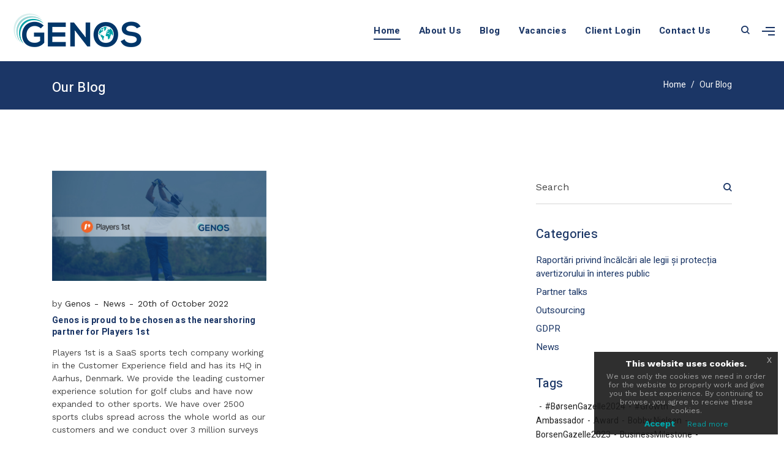

--- FILE ---
content_type: text/html; charset=UTF-8
request_url: https://www.genosdanmark.eu/tags/saas
body_size: 4545
content:
<!DOCTYPE html>
<html lang="en">
<head>
    <base href="https://www.genosdanmark.eu"> 	
  <meta charset="UTF-8" />
  <meta name="viewport" content="width=device-width, initial-scale=1.0" />
  <meta http-equiv="X-UA-Compatible" content="ie=edge" />
  <meta name="description" content="Genos is a Danish-Romanian software development and consultancy company with many years of experience, based in the heart of Bucharest.">
<meta property="og:description" content="Genos is a Danish-Romanian software development and consultancy company with many years of experience, based in the heart of Bucharest." />
	<meta property="og:image" content="https://www.genosdanmark.eu/assets/images/portfolio/masonry/16.jpg" />	
	
  <link href="assets/images/favicon/favicon.png" rel="icon">
  <title>Genos</title>
  <link rel="stylesheet" href="https://fonts.googleapis.com/css2?family=Heebo:wght@400;500;600;700&amp;family=Work+Sans:wght@400;600;700&amp;display=swap"/>
  <link rel="stylesheet" href="assets/use.fontawesome.com/releases/v5.1.1/css/all.css"/>
  <link rel="stylesheet" href="assets/css/libraries.css" />
  <link rel="stylesheet" href="assets/css/style.css" />
<link rel="stylesheet" type="text/css" href="assets/js/consent/jquery-eu-cookie-law-popup.css" />
	

  <!-- Global site tag (gtag.js) - Google Analytics -->
<script async src="https://www.googletagmanager.com/gtag/js?id=UA-179431542-1"></script>
<script>
  window.dataLayer = window.dataLayer || [];
  function gtag(){dataLayer.push(arguments);}
  gtag('js', new Date());

  gtag('config', 'UA-179431542-1');
</script>

</head>


<div class="eupopup eupopup-bottomright"></div>
 <body>
<div class="wrapper">
  

<header class="header header-light">
  <nav class="navbar navbar-expand-lg border-bottom-0">
    <div class="container"> <a class="navbar-brand" href="home"> <img src="uploads/images/logo-dark_27_12.png" class="logo-dark" alt="logo-genos"> </a>
      <button class="navbar-toggler" type="button"> <span class="menu-lines"><span></span></span> </button>
      <div class="collapse navbar-collapse" id="mainNavigation">
        <ul class="navbar-nav  ml-auto">
          <li class="nav__item"> <a href="home" class="nav__item-link  active "> Home </a> </li>
          <li class="nav__item with-dropdown "> <a data-toggle="dropdown" class=" dropdown-toggle nav__item-link 
				  "> About Us </a>
            <ul class="dropdown-menu">
              <li class="nav__item"> <a href="about-us/genos" class="nav__item-link">Genos</a> </li>
              <li class="nav__item"> <a href="about-us/why-romania" class="nav__item-link">Why Romania</a> </li>
              <li class="nav__item"> <a href="about-us/what-we-do" class="nav__item-link">What we do</a> </li>
              <li class="nav__item"> <a href="about-us/our-offices" class="nav__item-link">Our offices</a> </li>
              <li class="nav__item"> <a href="about-us/genos-art" class="nav__item-link">#GenosArt</a> </li>
              <li class="nav__item"> <a href="about-us/videos" class="nav__item-link">Videos</a> </li>
            </ul>
          </li>
          </li>

          <li class="nav__item"> <a href="blog/1/1" class="nav__item-link "> Blog </a> </li>
          <li class="nav__item"> <a href="vacancies" class="nav__item-link "> Vacancies </a> </li>
		 		   <li class="nav__item"> <a href="login" class="nav__item-link "> Client Login </a> </li>  
          <li class="nav__item"> <a href="contact-us" class="nav__item-link "> Contact Us </a> </li>
        </ul>
      </div>
      <div class="navbar-actions">
        <ul class="navbar-actions__list list-unstyled mb-0 d-flex align-items-center">
          <li> </li>
          <li><a href="#" class="action-btn action-btn__search"><i class="icon-search"></i></a></li>
                    <li><a href="#" class="action-btn action-btn__humburgerMenu"><i class="icon-menu"><span></span></i></a> </li>
                  </ul>
      </div>
    </div>
  </nav>
</header>
  <section class="page-title page-title-layout1 bg-dark">
    <div class="container">
      <div class="row">
        <div class="col-sm-12 col-md-12 col-lg-12 d-flex justify-content-between">
          <h1 class="pagetitle__heading">Our Blog</h1>
          <nav aria-label="breadcrumb">
            <ol class="breadcrumb">
              <li class="breadcrumb-item"><a href="home">Home</a></li>
              <li class="breadcrumb-item active" aria-current="page">Our Blog</li>
            </ol>
          </nav>
        </div>
      </div>
    </div>
  </section>
  <section class="blog-grid pb-60">
    <div class="container">
      <div class="row">
        <div class="col-sm-12 col-md-12 col-lg-8">
          <div class="row">
                        <div class="col-sm-6 col-md-6 col-lg-6">
              <div class="post-item">
                <div class="post-item__img"> <a href="articles/news-2020-08-30/genos-is-proud-to-be-chosen-as-the-nearshoring-partner-for-players-1st"> <img src="uploads/images/blogpost_51_50.jpg" alt="Genos is proud to be chosen as the nearshoring partner for Players 1st"> </a> </div>
                <div class="post-item__content">
                  <div class="post-item__meta d-flex align-items-center flex-wrap"> by&nbsp;<a href="blog/1/1" class="post-item__meta__author">Genos</a>
                    <div class="post-item__meta__cat"> <a href="blog-categories/news-2020-08-30/1/1">News</a> </div>
                    <span class="post-item__meta__date">20th of October 2022</span> </div>
                  <h4 class="post-item__title"> <a href="articles/news-2020-08-30/genos-is-proud-to-be-chosen-as-the-nearshoring-partner-for-players-1st">Genos is proud to be chosen as the nearshoring partner for Players 1st</a> </h4>
                  <p class="post-item__desc">Players 1st is a SaaS sports tech company working in the Customer Experience field and has its HQ in Aarhus, Denmark. We provide the leading customer experience solution for golf clubs and have now expanded to other sports. We have over 2500 sports clubs spread across the whole world as our customers and we conduct over 3 million surveys every year.																					</p>
                  <a href="articles/news-2020-08-30/genos-is-proud-to-be-chosen-as-the-nearshoring-partner-for-players-1st" class="post-item__more"><i class="arrow-right"></i></a> </div>
              </div>
            </div>
                      </div>
        </div>
        <div class="col-sm-12 col-md-12 col-lg-4">
          <aside class="sidebar sticky-top">
            <div class="widget widget-search">
              <div class="widget-content">
                <form class="widget-search__form" method="post" action="blog-search">
                  <input type="text" class="form-control" placeholder="Search" name="search_term">
                  <span class="focus-border"></span>
                  <button type="submit"><i class="icon-search"></i></button>
                </form>
              </div>
            </div>
            <div class="widget widget-categories">
              <h5 class="widget-title">Categories</h5>
              <div class="widget-content">
                                <ul class="list-unstyled mb-0">
                  <li><a href="blog-categories/raportari-privind-incalcari-ale-legii-si-protectia-avertizorului-in-interes-public-2023-12-15/1/1">Raportări privind încălcări ale legii și protecția avertizorului în interes public</a></li>
                </ul>
                                <ul class="list-unstyled mb-0">
                  <li><a href="blog-categories/partner-talks-2023-04-20/1/1">Partner talks</a></li>
                </ul>
                                <ul class="list-unstyled mb-0">
                  <li><a href="blog-categories/outsourcing-2020-08-30/1/1">Outsourcing</a></li>
                </ul>
                                <ul class="list-unstyled mb-0">
                  <li><a href="blog-categories/gdpr-2020-08-30/1/1">GDPR</a></li>
                </ul>
                                <ul class="list-unstyled mb-0">
                  <li><a href="blog-categories/news-2020-08-30/1/1">News</a></li>
                </ul>
                              </div>
            </div>
            <div class="widget widget-tags">
              <h5 class="widget-title">Tags</h5>
              <div class="widget-content">
                <ul class="list-unstyled d-flex flex-wrap mb-0">
                                    <li><a href="tags/">																																																																																				</a></li>
                                    <li><a href="tags/-børsengazelle2024">#BørsenGazelle2024</a></li>
                                    <li><a href="tags/-growth">	#growth 																					</a></li>
                                    <li><a href="tags/ambassador"> ambassador</a></li>
                                    <li><a href="tags/award"> award</a></li>
                                    <li><a href="tags/bobbynielsen"> Bobby Nielsen</a></li>
                                    <li><a href="tags/borsengazelle2023"> BorsenGazelle2023</a></li>
                                    <li><a href="tags/businessmilestone">BusinessMilestone																					</a></li>
                                    <li><a href="tags/clients">Clients																						</a></li>
                                    <li><a href="tags/cloudsolutions"> cloud solutions</a></li>
                                    <li><a href="tags/collaboration"> collaboration</a></li>
                                    <li><a href="tags/contourdesign"> Contour Design</a></li>
                                    <li><a href="tags/danishambassadorofromania">Danish Ambassador of Romania																																																																								</a></li>
                                    <li><a href="tags/danishbusinessculture"> danishbusinessculture											</a></li>
                                    <li><a href="tags/danishromanianbusinessculture"> Danish Romanian business culture</a></li>
                                    <li><a href="tags/dedicatedsoftwaredevelopmentteam">									Dedicated Software Development Team</a></li>
                                    <li><a href="tags/dedicatedteam"> dedicated team																																																																		</a></li>
                                    <li><a href="tags/denmark"> denmark</a></li>
                                    <li><a href="tags/developers"> developers																						</a></li>
                                    <li><a href="tags/development">development</a></li>
                                    <li><a href="tags/doingbusinessinromania"> doing business in Romania										</a></li>
                                    <li><a href="tags/ecm"> ECM</a></li>
                                    <li><a href="tags/eiva">eiva</a></li>
                                    <li><a href="tags/flemminggoldbach"> Flemming Goldbach</a></li>
                                    <li><a href="tags/frontdesk">FrontDesk</a></li>
                                    <li><a href="tags/genos">Genos </a></li>
                                    <li><a href="tags/genosteam"> Genos team											</a></li>
                                    <li><a href="tags/globalmediator"> Global Mediator																						</a></li>
                                    <li><a href="tags/graspor">Graspor</a></li>
                                    <li><a href="tags/growth"> growth</a></li>
                                    <li><a href="tags/hackaton">hackaton</a></li>
                                    <li><a href="tags/happyeaster">Happy Easter</a></li>
                                    <li><a href="tags/heyday"> Heyday</a></li>
                                    <li><a href="tags/identity">identity</a></li>
                                    <li><a href="tags/inspari">inspari																						</a></li>
                                    <li><a href="tags/interview"> interview</a></li>
                                    <li><a href="tags/intranote">Intranote</a></li>
                                    <li><a href="tags/itcompany"> itcompany</a></li>
                                    <li><a href="tags/itindustry"> IT industry</a></li>
                                    <li><a href="tags/lms365"> LMS365</a></li>
                                    <li><a href="tags/nearshoring">nearshoring</a></li>
                                    <li><a href="tags/networkingevent">NetworkingEvent </a></li>
                                    <li><a href="tags/newclients"> new clients</a></li>
                                    <li><a href="tags/newtechnologies"> new technologies											</a></li>
                                    <li><a href="tags/nordicbusinessculture"> nordic business culture</a></li>
                                    <li><a href="tags/nordicrpa">nordic rpa</a></li>
                                    <li><a href="tags/officeopening">OfficeOpening </a></li>
                                    <li><a href="tags/partnership"> partnership</a></li>
                                    <li><a href="tags/partnertalks">partner talks</a></li>
                                    <li><a href="tags/performance"> performance</a></li>
                                    <li><a href="tags/players1st">Players 1st</a></li>
                                    <li><a href="tags/saas"> Saas																						</a></li>
                                    <li><a href="tags/saassolution"> Saas solution											</a></li>
                                    <li><a href="tags/softwaredevelopment"> software development</a></li>
                                    <li><a href="tags/sportstech"> sports tech</a></li>
                                    <li><a href="tags/team">team</a></li>
                                    <li><a href="tags/teambuilding"> teambuilding											</a></li>
                                    <li><a href="tags/teams"> teams</a></li>
                                    <li><a href="tags/teamsbonding">TeamsBonding </a></li>
                                    <li><a href="tags/training"> training</a></li>
                                    <li><a href="tags/vikingegaarden">Vikingegaarden</a></li>
                                    <li><a href="tags/wiredrelations"> Wired Relations</a></li>
                                    <li><a href="tags/workshop"> workshop																					</a></li>
                                    <li><a href="tags/zensai">Zensai</a></li>
                                  </ul>
              </div>
            </div>
            <div class="widget widget-social">
  <h5 class="widget-title">Follow</h5>
  <div class="widget-content">
    <ul class="social-icons list-unstyled mb-0 green-hoover">
      <li><a target="_blank" href="https://www.facebook.com/GENOS-Outsourcing-221137445460015/																																																							"><i class="fab fa-facebook-f"></i></a></li>
      <li><a target="_blank" href="https://www.linkedin.com/company/gn-outsourcing/																																																																																																														"><i class="fab fa-linkedin-in"></i></a></li>
    </ul>
  </div>
</div>
          </aside>
        </div>
      </div>
    </div>
  </section>
   <section class="page-title page-title-layout1 bg-dark-2 pb-0 pt-10">
    <div class="container">
      <div class="row">
        <div class="col-sm-12 col-md-12 col-lg-12 d-flex justify-content-between">
          <h1 class="pagetitle__heading"></h1>
          <nav aria-label="breadcrumb">
            <ol class="breadcrumb gazelle">
              <li class=""><img src="assets/images/2021.png"></li><li>&nbsp;&nbsp;&nbsp;</li>
              <li class=""><img src="assets/images/2022.png"></li><li>&nbsp;&nbsp;&nbsp;</li>
			  <li class=""><img src="assets/images/2023.png"></li><li>&nbsp;&nbsp;&nbsp;</li>
				<li class=""><img src="assets/images/2024.png"></li><li>&nbsp;&nbsp;&nbsp;</li>
					<li class=""><img src="	https://genosdanmark.eu/uploads/2025.png"></li>
				
			
            </ol>
          </nav>
        </div>
      </div>
    </div>
  </section>
<footer class="footer -type-1 bg-dark-1 bg-genos">
        <div class="container">
          <div class="footer__top">
            <div class="row y-gap-48 justify-content-between">            
				<div class="col-lg-auto col-auto">
				<div class="col-lg-auto col-sm-12 mb-20 pl-0">
                <a href="home" class="footer__logo text-white">
                  <img src="uploads/images/logo-light_29_39.png" alt="logo">
                </a>
              </div>
                <h6 class="text-xl fw-500 text-white">
                  Follow us
                </h6>

                <div class="social -bordered mt-16 sm:mt-12 genos-link-white pb-30 green-hoover">
                  <a target="_blank" class="social__item text-white border-light " href="https://www.facebook.com/GENOS-Outsourcing-221137445460015/																																																							">
                    <i class="fab fa-facebook"></i>
                  </a>               
                  <a target="_blank" class="social__item text-white border-light" href="https://www.linkedin.com/company/gn-outsourcing/																																																																																																														">
                    <i class="fab fa-linkedin-in"></i>
                  </a>				
				                </div>
              </div>
              <div class="col-lg-3 col-sm-6">
                <h6 class="text-xl fw-500 text-white">
                  Romania
                </h6>

                <div class="footer__content text-base text-light2 mt-16 sm:mt-12 genos-link-white">
                  <p><p>Charles de Gaulle Plaza 15, <br />Floor 13, district 1, 011857, Bucharest</p></p>
                  <p class="mt-8"><a href="mailto:contact@genosdanmark.eu																																																																																								">contact@genosdanmark.eu																																																																																								</a></p>
                  <p class="mt-8"><a href="tel:+40 (726) 294 858																																																																																																																																																																					">+40 (726) 294 858																																																																																																																																																																					</a></p>
                </div>
              </div>
              <div class="col-lg-3 col-sm-6">
                <h6 class="text-xl fw-500 text-white">
                  Denmark
                </h6>
                <div class="footer__content text-base text-light2 mt-16 sm:mt-12 genos-link-white">
                  <p><p>Store Torv 9, <br />8000 Aarhus</p></p>
                  <p class="mt-8"><a href="mailto:contact@genosdanmark.eu																																								">contact@genosdanmark.eu																																								</a></p>
                  <p class="mt-8"><a href="tel:+45 22 12 10 16																																																																																																																									">+45 22 12 10 16																																																																																																																									</a></p>
                </div>
              </div>
              <div class="col-lg-auto col-sm-4">
                <h6 class="text-xl fw-500 text-white">
                  Member of 
                </h6>
				  
				  			<div class='em'>	<img src="assets/drba-2.png"></div>
                
              </div>              
            </div>
          </div>
           <div class="row">
          <div class="col-sm-12 col-md-12 col-lg-12 text-center mt-30">
            <div class="footer-copyright mt-50">
              <div class="mb-0">&copy; 2026 Genos. All Rights Reserved <a href="home">genosdanmark.eu</a><br> Made with love by <a href="https://www.diark.ro">diArk.ro</a>
              </div>
            </div>
          </div>
        </div>
        </div>
      </footer>

  <button id="scrollTopBtn"><i class="fas fa-long-arrow-alt-up"></i></button>
  <div class="search-popup">
      <i class="search-popup__close">&times;</i>
      <form class="search-popup__form" action="search-results" method="post">
        <input type="text" class="search-popup__form__input" placeholder="Type Words Then Enter" name="search_term">
		  
        <button class="search-popup__btn"><i class="icon-search"></i></button>
      </form>
</div>  <div class="hamburger-menu"> <i class="hamburger-menu__close">&times;</i>
  <div class="hamburger-menu__content">
    <h3 class="hamburger-menu__title">Ready to start your next project?</h3>
    <a class="hamburger-menu__email mb-50" href="mailto:contact@genosdanmark.eu																																																																																								">contact@genosdanmark.eu																																																																																								</a>
    <p class="color-white font-weight-bold">Follow Us</p>
    <ul class="social-icons list-unstyled mb-0">
      <li><a target="_blank" href="https://www.facebook.com/GENOS-Outsourcing-221137445460015/																																																							"><i class="fab fa-facebook-f"></i></a></li>
      <li><a target="_blank" href="https://www.linkedin.com/company/gn-outsourcing/																																																																																																														"><i class="fab fa-linkedin"></i></a></li>
    </ul>
  </div>
</div>
</div>
<script src="assets/js/jquery-3.5.1.min.js"></script> 
<script src="assets/js/plugins.js"></script> 
<script src="assets/js/main.js"></script>
	<script src="assets/js/consent/jquery-eu-cookie-law-popup.js"></script>	
</body>
</html>

--- FILE ---
content_type: text/css
request_url: https://www.genosdanmark.eu/assets/css/style.css
body_size: 17076
content:
body {
  background-color: #fff;
  font-family: "Work Sans", sans-serif;
  font-size: 14px;
  font-weight: 400;
  color: #464646;
  overflow-x: hidden;
  -webkit-font-smoothing: antialiased;
  -moz-osx-font-smoothing: grayscale;
  padding-top: 100px
}
::-moz-selection {
  background-color: #1b3666;
  color: #fff
}
::selection {
  background-color: #1b3666;
  color: #fff
}
a {
  color: inherit;
  transition: all 0.3s linear;
  -webkit-transition: all 0.3s linear;
  -moz-transition: all 0.3s linear;
  -ms-transition: all 0.3s linear;
  -o-transition: all 0.3s linear
}
a:hover {
  color: #000;
  text-decoration: none
}
textarea {
  resize: none
}
section {
  position: relative;
  padding-top: 100px;
  padding-bottom: 100px
}
img {
  max-width: 100%
}
button {
  all: unset;
  text-align: center;
  -webkit-box-sizing: border-box;
  box-sizing: border-box
}
.btn.focus, .btn:focus, .form-control, .form-control:focus, button, button:focus {
  outline: 0;
  background-color: transparent;
  -webkit-box-shadow: none;
  -ms-box-shadow: none;
  -o-box-shadow: none;
  box-shadow: none
}
:focus {
  outline: 0
}
textarea {
  resize: none
}
select {
  background-color: transparent
}
.sticky-top {
  top: 100px;
  z-index: 500
}
@media (max-width:1200px) {
  html {
    overflow-x: hidden
  }
}
@media (min-width:768px) and (max-width:992px) {
  .container {
    max-width: 100%
  }
}
@media (min-width:576px) and (max-width:768px) {
  .container {
    max-width: 100%
  }
}
@media (min-width:1300px) {
  .google-map .container-fluid, .navbar > .container, .page-title-layout5 .container-fluid, .portfolio-masonry .container-fluid, .slider-layout1, .slider-layout2 .container-fluid, .slider-layout3, .team-boxed, .video-banner .container-fluid {
    padding-right: 35px;
    padding-left: 35px
  }
}
@media (min-width:1500px) {
  .google-map .container-fluid, .navbar > .container, .page-title-layout5 .container-fluid, .portfolio-masonry .container-fluid, .slider-layout1, .slider-layout2 .container-fluid, .slider-layout3, .team-boxed, .video-banner .container-fluid {
    padding-right: 70px;
    padding-left: 70px
  }
}
.col-padding-0 > .row {
  margin: 0
}
.col-padding-0, .col-padding-0 > .row > [class*="col-"] {
  padding: 0
}
.col-padding-5 > .row {
  margin-right: -5px;
  margin-left: -5px
}
.col-padding-5, .col-padding-5 > .row > [class*="col-"] {
  padding-right: 5px;
  padding-left: 5px
}
.inner-padding {
  padding: 30px 65px
}
@media (min-width:1400px) {
  .inner-padding {
    padding: 70px 140px
  }
}
.vertical-align-center {
  position: relative;
  top: 50%;
  -webkit-transform: translateY(-50%);
  transform: translateY(-50%)
}
.background-banner {
  min-height: 500px
}
.width-auto {
  width: auto !important
}
.lh-1 {
  line-height: 1 !important
}
.vh-100 {
  height: 100vh !important
}
.align-v {
  display: -webkit-box;
  display: -ms-flexbox;
  display: flex;
  -webkit-box-align: center;
  -ms-flex-align: center;
  align-items: center
}
.align-v-h {
  display: -webkit-box;
  display: -ms-flexbox;
  display: flex;
  -webkit-box-pack: center;
  -ms-flex-pack: center;
  justify-content: center;
  -webkit-box-align: center;
  -ms-flex-align: center;
  align-items: center
}
.fz-13 {
  font-size: 13px
}
.fz-16 {
  font-size: 16px;
  line-height: 26px
}
.border-top {
  border-top: 1px solid #e9e9e9
}
@media (min-width:992px) {
  .col-lg-5th {
    -ms-flex: 0 0 20%;
    -webkit-box-flex: 0;
    flex: 0 0 20%;
    max-width: 20%
  }
}
.mt-0 {
  margin-top: 0 !important
}
.mt-5 {
  margin-top: 5px !important
}
.mt-10 {
  margin-top: 10px !important
}
.mt-20 {
  margin-top: 20px !important
}
.mt-30 {
  margin-top: 30px !important
}
.mt-40 {
  margin-top: 40px !important
}
.mt-50 {
  margin-top: 50px !important
}
.mt-60 {
  margin-top: 60px !important
}
.mt-70 {
  margin-top: 70px !important
}
.mt-80 {
  margin-top: 80px !important
}
.mt-90 {
  margin-top: 90px !important
}
.mt-100 {
  margin-top: 100px !important
}
.mt-120 {
  margin-top: 120px !important
}
.mb-0 {
  margin-bottom: 0 !important
}
.mb-5 {
  margin-bottom: 5px !important
}
.mb-10 {
  margin-bottom: 10px !important
}
.mb-20 {
  margin-bottom: 20px !important
}
.mb-25 {
  margin-bottom: 25px !important
}
.mb-30 {
  margin-bottom: 30px !important
}
.mb-40 {
  margin-bottom: 40px !important
}
.mb-45 {
  margin-bottom: 45px !important
}
.mb-50 {
  margin-bottom: 50px !important
}
.mb-60 {
  margin-bottom: 60px !important
}
.mb-70 {
  margin-bottom: 70px !important
}
.mb-80 {
  margin-bottom: 80px !important
}
.mb-90 {
  margin-bottom: 90px !important
}
.mb-100 {
  margin-bottom: 100px !important
}
.mt--100 {
  margin-top: -100px
}
.mr-0 {
  margin-right: 0 !important
}
.mr-10 {
  margin-right: 10px !important
}
.mr-20 {
  margin-right: 20px !important
}
.mr-30 {
  margin-right: 30px !important
}
.mr-40 {
  margin-right: 40px !important
}
.mr-50 {
  margin-right: 50px !important
}
.ml-0 {
  margin-left: 0 !important
}
.ml-20 {
  margin-left: 20px !important
}
.ml-30 {
  margin-left: 30px !important
}
.ml-40 {
  margin-left: 40px !important
}
.ml-50 {
  margin-left: 50px !important
}
.pb-10 {
  padding-top: 10px !important
}
.pt-20 {
  padding-top: 20px !important
}
.pt-30 {
  padding-top: 30px !important
}
.pt-40 {
  padding-top: 40px !important
}
.pt-50 {
  padding-top: 50px !important
}
.pt-60 {
  padding-top: 60px !important
}
.pt-70 {
  padding-top: 70px !important
}
.pt-80 {
  padding-top: 80px !important
}
.pt-90 {
  padding-top: 90px !important
}
.pt-100 {
  padding-top: 100px !important
}
.pt-110 {
  padding-top: 110px !important
}
.pt-120 {
  padding-top: 120px !important
}
.pt-130 {
  padding-top: 130px !important
}
.pt-140 {
  padding-top: 140px !important
}
.pt-150 {
  padding-top: 150px !important
}
.pt-170 {
  padding-top: 170px !important
}
.pb-10 {
  padding-bottom: 10px !important
}
.pb-20 {
  padding-bottom: 20px !important
}
.pb-30 {
  padding-bottom: 30px !important
}
.pb-40 {
  padding-bottom: 40px !important
}
.pb-50 {
  padding-bottom: 50px !important
}
.pb-60 {
  padding-bottom: 60px !important
}
.pb-70 {
  padding-bottom: 70px !important
}
.pb-80 {
  padding-bottom: 80px !important
}
.pb-90 {
  padding-bottom: 90px !important
}
.pb-100 {
  padding-bottom: 100px !important
}
.pb-110 {
  padding-bottom: 110px !important
}
.pb-120 {
  padding-bottom: 120px !important
}
.pb-130 {
  padding-bottom: 130px !important
}
.pb-140 {
  padding-bottom: 140px !important
}
.pb-150 {
  padding-bottom: 150px !important
}
.pb-170 {
  padding-bottom: 170px !important
}
.pr-0 {
  padding-right: 0 !important
}
.pr-15 {
  padding-right: 15px !important
}
.pr-20 {
  padding-right: 20px !important
}
.pr-30 {
  padding-right: 30px !important
}
.pr-50 {
  padding-right: 50px !important
}
.pr-60 {
  padding-right: 60px !important
}
.pr-70 {
  padding-right: 70px !important
}
.pr-100 {
  padding-right: 100px !important
}
.pl-0 {
  padding-left: 0 !important
}
.pl-15 {
  padding-left: 15px !important
}
.pl-20 {
  padding-left: 20px !important
}
.pl-30 {
  padding-left: 30px !important
}
.pl-50 {
  padding-left: 50px !important
}
.pl-60 {
  padding-left: 60px !important
}
.pl-70 {
  padding-left: 70px !important
}
.pl-100 {
  padding-left: 100px !important
}
@media (max-width:992px) {
  .text-center-xs-sm-md {
    text-align: center !important
  }
}
@media (min-width:992px) and (max-width:1200px) {
  .inner-padding {
    padding: 20px 50px
  }
}
@media (min-width:768px) and (max-width:991px) {
  section {
    padding: 75px 0
  }
  .inner-padding {
    padding: 100px 50px !important
  }
  .mt-30 {
    margin-top: 26.66667px !important
  }
  .mt-40 {
    margin-top: 26.66667px !important
  }
  .mt-50 {
    margin-top: 33.33333px !important
  }
  .mt-60 {
    margin-top: 40px !important
  }
  .mt-70 {
    margin-top: 46.66667px !important
  }
  .mt-80 {
    margin-top: 53.33333px !important
  }
  .mt-90 {
    margin-top: 60px !important
  }
  .mt-100 {
    margin-top: 66.66667px !important
  }
  .mb-30 {
    margin-bottom: 20px !important
  }
  .mb-40 {
    margin-bottom: 26.66667px !important
  }
  .mb-50 {
    margin-bottom: 33.33333px !important
  }
  .mb-60 {
    margin-bottom: 40px !important
  }
  .mb-70 {
    margin-bottom: 46.66667px !important
  }
  .mb-80 {
    margin-bottom: 53.33333px !important
  }
  .mb-90 {
    margin-bottom: 60px !important
  }
  .mb-100 {
    margin-bottom: 66.66667px !important
  }
  .mr-30 {
    margin-right: 20px !important
  }
  .mr-40 {
    margin-right: 26.66667px !important
  }
  .mr-50 {
    margin-right: 33.33333px !important
  }
  .ml-30 {
    margin-left: 20px !important
  }
  .ml-40 {
    margin-left: 26.66667px !important
  }
  .ml-50 {
    margin-left: 33.33333px !important
  }
  .pt-30 {
    padding-top: 20px !important
  }
  .pt-40 {
    padding-top: 26.66667px !important
  }
  .pt-50 {
    padding-top: 33.33333px !important
  }
  .pt-60 {
    padding-top: 40px !important
  }
  .pt-70 {
    padding-top: 46.66667px !important
  }
  .pt-80 {
    padding-top: 53.33333px !important
  }
  .pt-90 {
    padding-top: 60px !important
  }
  .pt-100 {
    padding-top: 66.66667px !important
  }
  .pt-110 {
    padding-top: 73.33333px !important
  }
  .pt-120 {
    padding-top: 80px !important
  }
  .pt-130 {
    padding-top: 93.33333px !important
  }
  .pt-140 {
    padding-top: 93.33333px !important
  }
  .pt-150 {
    padding-top: 100px !important
  }
  .pt-160 {
    padding-top: 106.66667px !important
  }
  .pt-170 {
    padding-top: 113.33333px !important
  }
  .pb-30 {
    padding-bottom: 20px !important
  }
  .pb-40 {
    padding-bottom: 26.66667px !important
  }
  .pb-50 {
    padding-bottom: 33.33333px !important
  }
  .pb-60 {
    padding-bottom: 40px !important
  }
  .pb-70 {
    padding-bottom: 46.66667px !important
  }
  .pb-80 {
    padding-bottom: 53.33333px !important
  }
  .pb-90 {
    padding-bottom: 60px !important
  }
  .pb-100 {
    padding-bottom: 66.66667px !important
  }
  .pb-110 {
    padding-bottom: 73.33333px !important
  }
  .pb-120 {
    padding-bottom: 80px !important
  }
  .pb-130 {
    padding-bottom: 86.66667px !important
  }
  .pb-140 {
    padding-bottom: 93.33333px !important
  }
  .pb-150 {
    padding-bottom: 100px !important
  }
  .pb-160 {
    padding-bottom: 106.66667px !important
  }
  .pb-170 {
    padding-bottom: 113.33333px !important
  }
}
@media (min-width:320px) and (max-width:767px) {
  section {
    padding: 50px 0
  }
  .inner-padding {
    padding: 20px !important
  }
  .text-center-xs-sm {
    text-align: center !important
  }
  .mt-30 {
    margin-top: 15px !important
  }
  .mt-40 {
    margin-top: 20px !important
  }
  .mt-50 {
    margin-top: 25px !important
  }
  .mt-60 {
    margin-top: 30px !important
  }
  .mt-70 {
    margin-top: 35px !important
  }
  .mt-80 {
    margin-top: 40px !important
  }
  .mt-90 {
    margin-top: 45px !important
  }
  .mt-100 {
    margin-top: 50px !important
  }
  .mb-30 {
    margin-bottom: 15px !important
  }
  .mb-40 {
    margin-bottom: 20px !important
  }
  .mb-50 {
    margin-bottom: 25px !important
  }
  .mb-60 {
    margin-bottom: 30px !important
  }
  .mb-70 {
    margin-bottom: 35px !important
  }
  .mb-80 {
    margin-bottom: 40px !important
  }
  .mb-90 {
    margin-bottom: 45px !important
  }
  .mb-100 {
    margin-bottom: 50px !important
  }
  .mr-30 {
    margin-right: 15px !important
  }
  .mr-40 {
    margin-right: 20px !important
  }
  .mr-50 {
    margin-right: 25px !important
  }
  .ml-30 {
    margin-left: 15px !important
  }
  .ml-40 {
    margin-left: 20px !important
  }
  .ml-50 {
    margin-left: 25px !important
  }
  .pt-30 {
    padding-top: 15px !important
  }
  .pt-40 {
    padding-top: 20px !important
  }
  .pt-50 {
    padding-top: 25px !important
  }
  .pt-60 {
    padding-top: 30px !important
  }
  .pt-70 {
    padding-top: 35px !important
  }
  .pt-80 {
    padding-top: 40px !important
  }
  .pt-90 {
    padding-top: 45px !important
  }
  .pt-100 {
    padding-top: 50px !important
  }
  .pt-110 {
    padding-top: 55px !important
  }
  .pt-120 {
    padding-top: 60px !important
  }
  .pt-130 {
    padding-top: 70px !important
  }
  .pt-140 {
    padding-top: 70px !important
  }
  .pt-150 {
    padding-top: 75px !important
  }
  .pt-160 {
    padding-top: 80px !important
  }
  .pt-170 {
    padding-top: 85px !important
  }
  .pb-30 {
    padding-bottom: 15px !important
  }
  .pb-40 {
    padding-bottom: 20px !important
  }
  .pb-50 {
    padding-bottom: 25px !important
  }
  .pb-60 {
    padding-bottom: 30px !important
  }
  .pb-70 {
    padding-bottom: 35px !important
  }
  .pb-80 {
    padding-bottom: 40px !important
  }
  .pb-90 {
    padding-bottom: 45px !important
  }
  .pb-100 {
    padding-bottom: 50px !important
  }
  .pb-110 {
    padding-bottom: 55px !important
  }
  .pb-120 {
    padding-bottom: 60px !important
  }
  .pb-130 {
    padding-bottom: 65px !important
  }
  .pb-140 {
    padding-bottom: 70px !important
  }
  .pb-150 {
    padding-bottom: 75px !important
  }
  .pb-160 {
    padding-bottom: 80px !important
  }
  .pb-170 {
    padding-bottom: 85px !important
  }
}
.color-white {
  color: #fff !important
}
.color-gray {
  color: #f9f9f9 !important
}
.color-dark {
  color: #1b3666 !important
}
.color-theme {
  color: #1b3666 !important
}
.color-heading {
  color: #1b3666 !important
}
.color-body {
  color: #464646 !important
}
.bg-white {
  background-color: #fff !important
}
.bg-gray2 {
  background-color: #f9f9f9 !important
}
.bg-gray {
  background-color: #f9f9f9 !important
}
.bg-dark {
  background-color: #1b3666 !important
}

.bg-dark-2 {
  background-color: #0f2245 !important
}

.bg-genos {
  background-color: #1b3666 !important
}
.bg-heading {
  background-color: #1b3666 !important
}
.bg-theme {
  background-color: #1b3666 !important
}
.bg-img {
  position: relative;
  z-index: 1
}
.bg-overlay:before {
  content: "";
  position: absolute;
  top: 0;
  right: 0;
  bottom: 0;
  left: 0;
  width: 100%;
  height: 100%;
  z-index: -1;
  background-color: rgba(27, 26, 26, .25)
}
.bg-parallax {
  background-attachment: fixed
}
h1, h2, h3, h4, h5, h6 {
  color: #1b3666;
  font-family: Heebo, sans-serif;
  font-weight: 700;
  line-height: 1.4;
  letter-spacing: .3px;
  margin-bottom: 20px
}
p {
  margin-bottom: 15px
}
h1 {
  font-size: 52px
}
h2 {
  font-size: 42px
}
h3 {
  font-size: 38px
}
h4 {
  font-size: 22px
}
h5 {
  font-size: 24px
}
h6 {
  font-size: 18px
}
.heading-subtitle {
  position: relative;
  font-size: 14px;
  color: #222;
  margin-bottom: 10px
}
.heading-subtitle:before {
  content: "";
  position: absolute;
  left: -70px;
  top: 50%;
  width: 40px;
  height: 2px;
  background-color: #222;
  -webkit-transform: translateY(-50%);
  transform: translateY(-50%)
}
.heading-title {
  font-size: 44px;
  margin-bottom: 20px
}
.heading-desc {
  margin-bottom: 0
}
.heading-light .heading-subtitle {
  color: #f9f9f9
}
.heading-light .heading-desc, .heading-light .heading-title {
  color: #fff
}
@media (min-width:992px) and (max-width:1200px) {
  .heading-title {
    font-size: 35px;
    margin-bottom: 15px
  }
  .heading-subtitle:before {
    left: -50px
  }
}
@media (min-width:320px) and (max-width:767px) {
  .heading-title {
    font-size: 25px;
    margin-bottom: 15px
  }
  .heading-desc {
    font-size: 14px;
    line-height: 24px
  }
}
.header-transparent + .page-title {
  margin-top: -100px
}
.pagetitle__subheading {
  font-family: "Work Sans", sans-serif;
  font-size: 17px;
  line-height: 1;
  color: #f9f9f9;
  display: block;
  margin-bottom: 24px
}
.pagetitle__heading {
  color: #fff;
  font-size: 22px;
  font-weight: 500;
  margin-bottom: 16px
}
.pagetitle__desc {
  font-size: 17px;
  font-weight: 700;
  line-height: 27px;
  color: #fff
}
.page-title {
  padding-top: 28px;
  padding-bottom: 5px
}
.page-title-layout1 .breadcrumb .breadcrumb-item a {
  color: #fff
}
.page-title-layout1 .breadcrumb .breadcrumb-item.active {
  color: #f4f4f4
}
.page-title-layout1 .breadcrumb .breadcrumb-item + .breadcrumb-item::before {
  content: "/";
  color: #fff
}
.page-title-layout2 {
  padding-top: 195px;
  padding-bottom: 195px
}
.page-title-layout2 .pagetitle__heading {
  color: #1b3666;
  font-size: 55px;
  font-weight: 800
}
.page-title-layout3 {
  padding-top: 195px;
  padding-bottom: 195px
}
.page-title-layout3 .pagetitle__heading {
  color: #fff;
  font-size: 65px;
  font-weight: 800
}
.page-title-layout4 .breadcrumb:before {
  content: "";
  position: absolute;
  left: -70px;
  top: 50%;
  width: 40px;
  height: 2px;
  background-color: #222;
  -webkit-transform: translateY(-50%);
  transform: translateY(-50%)
}
.page-title-layout6 {
  padding-top: 100px;
  padding-bottom: 100px
}
.page-title-layout6 .pagetitle__heading {
  color: #fff;
  font-size: 45px;
  font-weight: 800
}
.page-title-layout7 {
  padding-top: 370px;
  padding-bottom: 270px
}
.page-title-layout7 .pagetitle__heading {
  color: #1b3666;
  font-size: 55px;
  font-weight: 800
}
@media (min-width:320px) and (max-width:767px) {
  .pagetitle__heading {
    font-size: 19px
  }
  .page-title-layout2 {
    padding-top: 80px;
    padding-bottom: 80px
  }
  .page-title-layout2 .pagetitle__heading {
    font-size: 30px
  }
}
.btn {
  font-family: Heebo, sans-serif;
  text-transform: capitalize;
  position: relative;
  z-index: 1;
  font-size: 15px;
  font-weight: 700;
  min-width: 170px;
  height: 50px;
  line-height: 50px;
  text-align: center;
  padding: 0 15px;
  letter-spacing: 1px;
  border: 0;
  border-radius: 1px;
  overflow: hidden;
  -webkit-transition: all 0.3s linear;
  transition: all 0.3s linear
}
.btn.active, .btn:active, .btn:focus {
  -webkit-box-shadow: none;
  box-shadow: none;
  outline: 0
}
.btn:not(.btn__link):after {
  content: "";
  position: absolute;
  top: 0;
  left: 0;
  width: 100%;
  height: 100%;
  z-index: -1;
  background-color: #00A2A6;
  -webkit-transform: scaleX(0);
  transform: scaleX(0);
  -webkit-transform-origin: right center;
  transform-origin: right center;
  -webkit-transition: transform 0.24s cubic-bezier(.37, .31, .31, .9);
  -webkit-transition: -webkit-transform 0.24s cubic-bezier(.37, .31, .31, .9);
  transition: -webkit-transform 0.24s cubic-bezier(.37, .31, .31, .9);
  transition: transform 0.24s cubic-bezier(.37, .31, .31, .9);
  transition: transform 0.24s cubic-bezier(.37, .31, .31, .9), -webkit-transform 0.24s cubic-bezier(.37, .31, .31, .9)
}
.btn:not(.btn__link):before {
  content: "";
  display: inline-block;
  vertical-align: middle;
  margin-bottom: 2px;
  width: 20px;
  height: 2px;
  margin-right: 10px;
  background-color: #fff;
  -webkit-transition: all 0.3s linear;
  transition: all 0.3s linear
}
.btn-white:not(.btn__link):before {
  background-color: #1b3666
}
.btn:not(.btn__link):hover:after {
  -webkit-transform: scaleX(1);
  transform: scaleX(1);
  -webkit-transform-origin: left center;
  transform-origin: left center
}
.btn__primary {
  background-color: #1b3666;
  color: #fff
}
.btn__primary:hover {
  color: #fff
}
.btn__primary:active, .btn__primary:focus {
  background-color: #1b3666;
  color: #fff
}
.btn__primary.btn__bordered {
  background-color: transparent;
  border: 2px solid #1b3666;
  color: #1b3666
}
.btn__primary.btn__bordered:hover {
  color: #fff
}
.btn__primary.btn__bordered:before {
  background-color: #1b3666
}
.btn__secondary {
  background-color: #1b3666;
  color: #fff
}
.btn__secondary:before {
  background-color: #1b3666 !important
}
.btn__secondary:hover {
  color: #fff
}
.btn__secondary:active, .btn__secondary:focus {
  background-color: #1b3666;
  color: #fff
}
.btn__secondary.btn__bordered {
  background-color: transparent;
  border: 2px solid #1b3666;
  color: #1b3666
}
.btn__secondary.btn__bordered:hover {
  border-color: #1b3666;
  color: #fff
}
.btn__secondary.btn__bordered:before {
  background-color: #1b3666
}
.btn__white {
  background-color: #fff;
  color: #1b3666
}
.btn__white:hover {
  color: #fff
}


.btn__green {
  background-color: #00A2A5;
  color: #fff
}


.btn__green:not(.btn__link):after {
  content: "";
  position: absolute;
  top: 0;
  left: 0;
  width: 100%;
  height: 100%;
  z-index: -1;
  background-color: #1b3666;
  color: #fff;	
  -webkit-transform: scaleX(0);
  transform: scaleX(0);
  -webkit-transform-origin: right center;
  transform-origin: right center;
  -webkit-transition: transform 0.24s cubic-bezier(.37, .31, .31, .9);
  -webkit-transition: -webkit-transform 0.24s cubic-bezier(.37, .31, .31, .9);
  transition: -webkit-transform 0.24s cubic-bezier(.37, .31, .31, .9);
  transition: transform 0.24s cubic-bezier(.37, .31, .31, .9);
  transition: transform 0.24s cubic-bezier(.37, .31, .31, .9), -webkit-transform 0.24s cubic-bezier(.37, .31, .31, .9)
}


.btn__white:hover {
  color: #fff
}

.btn__green:hover {
  background-color: #1b3666;
  color: #fff
}

.btn__white:active, .btn__white:focus {
  background-color: #fff;
  color: #1b3666
}
.btn__white.btn__bordered {
  background-color: transparent;
  border: 2px solid #fff;
  color: #fff
}
.btn__white.btn__bordered:hover {
  color: #1b3666
}
.btn__white.btn__bordered:before {
  background-color: #fff
}
.btn__bordered {
  background-color: transparent
}
.btn__link {
  background-color: transparent;
  border-color: transparent;
  min-width: 0;
  line-height: 1;
  height: auto;
  padding: 0 0 4px 0;
  border: none
}
.btn__link:after, .btn__link:before {
  content: "";
  position: absolute;
  bottom: 0;
  left: 0;
  height: 2px;
  width: 100%
}
.btn__link:before {
  width: 0;
  z-index: 2;
  -webkit-transition: all 0.6s linear;
  transition: all 0.6s linear
}
.btn__link:hover:before {
  width: 100%
}
.btn__link.btn__primary {
  color: #1b3666
}
.btn__link.btn__primary:active, .btn__link.btn__primary:focus, .btn__link.btn__primary:hover {
  color: #1b3666;
  background-color: transparent;
  border-color: transparent
}
.btn__link.btn__primary:active:before, .btn__link.btn__primary:focus:before, .btn__link.btn__primary:hover:before {
  background-color: #1b3666
}
.btn__link.btn__primary:after {
  background-color: #1b3666
}
.btn__link.btn__secondary {
  color: #1b3666
}
.btn__link.btn__secondary:active, .btn__link.btn__secondary:focus, .btn__link.btn__secondary:hover {
  color: #1b3666;
  background-color: transparent;
  border-color: transparent
}
.btn__link.btn__secondary:active:before, .btn__link.btn__secondary:focus:before, .btn__link.btn__secondary:hover:before {
  background-color: #1b3666
}
.btn__link.btn__secondary:after {
  background-color: #1b3666
}
.btn__rounded {
  border-radius: 50px
}
.btn__block {
  width: 100%
}
.btn__lg {
  min-width: 270px
}
.btn__icon {
  display: -ms-inline-flexbox;
  display: -webkit-inline-box;
  display: inline-flex;
  -webkit-box-pack: justify;
  -ms-flex-pack: justify;
  justify-content: space-between;
  -ms-flex-align: center;
  -webkit-box-align: center;
  align-items: center
}
.btn__icon span {
  margin-right: 5px
}
.btn__icon i {
  margin-left: 5px
}
@media (min-width:320px) and (max-width:767px) {
  .btn {
    font-size: 13px;
    min-width: 100px;
    height: 40px;
    line-height: 40px
  }
}
.form-group {
  position: relative;
  margin-bottom: 20px
}
label.error {
  position: absolute;
  bottom: -30px;
  color: red
}
.form-control {
  border: 0;
  padding: 0;
  border-radius: 0;
  height: 55px;
  border-bottom: 2px solid #e9e9e9
}
.form-control::-webkit-input-placeholder {
  color: #464646
}
.form-control:-moz-placeholder {
  color: #464646
}
.form-control::-moz-placeholder {
  color: #464646
}
.form-control:-ms-input-placeholder {
  color: #464646
}
.form-control:focus {
  border-color: #e9e9e9
}
.form-control ~ .focus-border {
  position: absolute;
  bottom: 0;
  left: 0;
  width: 0;
  height: 2px;
  width: 0;
  z-index: 2;
  -webkit-transition: width 0.6s;
  transition: width 0.6s;
  background-color: #1b3666
}
.form-control:focus ~ .focus-border {
  width: 100%;
  -webkit-transition: width 0.2s;
  transition: width 0.2s
}
textarea.form-control {
  min-height: 90px
}
.nice-select.form-control {
  border: 2px solid #e9e9e9
}
.nice-select .list {
  width: 100%
}
.nav-tabs {
  border-bottom: 1px solid #1b3666
}
.nav-tabs .nav__link {
  position: relative;
  color: #222;
  font-family: Heebo, sans-serif;
  font-size: 16px;
  font-weight: 700;
  padding: 10px;
  margin-right: 20px;
  display: block
}
.nav-tabs .nav__link:before {
  content: "";
  position: absolute;
  bottom: 0;
  left: 0;
  right: 0;
  width: 0;
  height: 1px;
  margin: auto;
  display: block;
  background-color: #1b3666;
  -webkit-transition: 0.5s ease;
  transition: 0.5s ease
}
.nav-tabs .nav__link:last-of-type {
  margin-right: 0
}
.nav-tabs .nav__link.active:before, .nav-tabs .nav__link:hover:before {
  width: 100%
}
.tab-content {
  padding-top: 36px
}
@media (min-width:320px) and (max-width:767px) {
  .nav__link {
    margin-right: 7px
  }
}
.social-icons {
  display: -ms-flexbox;
  display: -webkit-box;
  display: flex;
  -ms-flex-wrap: wrap;
  flex-wrap: wrap;
  -webkit-box-align: center;
  -ms-flex-align: center;
  align-items: center
}
.social-icons li {
  margin-right: 20px
}
.social-icons li:last-of-type {
  margin-right: 0
}
.social-icons li a {
  font-size: 15px;
  color: #1b3666
}
.social-icons li a:hover {
  color: #1b3666
}
.social-icons-white li a {
  color: #fff
}
.social-icons-white li a:hover {
  color: #f9f9f9
}
.social-icons.flex-column li {
  margin-right: 0;
  margin-bottom: 10px
}
.social-icons.flex-column li:last-child {
  margin-bottom: 0
}
.icon-arrow-left, .icon-arrow-right {
  font-size: 60%
}
.arrow-right {
  display: inline-block;
  width: 20px;
  border: 1px solid #1b3666;
  position: relative;
  -webkit-transition: width 0.4s linear;
  transition: width 0.4s linear
}
.arrow-right:before {
  content: "";
  position: absolute;
  width: 10px;
  top: 2px;
  right: -2px;
  border: 1px solid #1b3666;
  -webkit-transform: rotate(-45deg);
  transform: rotate(-45deg)
}
.arrow-right:after {
  content: "";
  position: absolute;
  width: 10px;
  top: -4px;
  right: -2px;
  border: 1px solid #1b3666;
  -webkit-transform: rotate(45deg);
  transform: rotate(45deg)
}
.icon-menu {
  color: #1b3666;
  display: inline-block;
  height: 24px;
  width: 21px;
  cursor: pointer;
  position: relative
}
.icon-menu span {
  position: absolute;
  top: 15px;
  right: 0;
  width: 21px;
  height: 2px;
  background-color: #1b3666
}
.icon-menu:after, .icon-menu:before {
  content: "";
  position: absolute;
  right: 0;
  height: 2px;
  background-color: #1b3666;
  -webkit-transition: width 0.2s linear;
  transition: width 0.2s linear
}
.icon-menu:before {
  top: 9px;
  width: 15px
}
.icon-menu:after {
  top: 21px;
  width: 11px
}
.icon-menu:hover:after, .icon-menu:hover:before {
  width: 21px
}
.breadcrumb {
  padding: 0;
  position: relative;
  background-color: transparent
}
.breadcrumb .breadcrumb-item {
  font-family: Heebo, sans-serif
}
.breadcrumb .breadcrumb-item a {
  color: #222
}
.breadcrumb .breadcrumb-item.active {
  color: #222
}
.breadcrumb .breadcrumb-item + .breadcrumb-item::before {
  content: "/";
  color: #222
}
.pagination {
  margin-bottom: 0
}
.pagination li {
  margin-right: 10px
}
.pagination li:last-child {
  margin-right: 0
}
.pagination li a {
  font-family: Heebo, sans-serif;
  font-size: 20px;
  font-weight: 700;
  display: block;
  width: 50px;
  height: 50px;
  line-height: 50px;
  border: 0;
  border-radius: 2px;
  text-align: center;
  color: #fff;
  background-color: #1b3666;
  -webkit-transition: all 0.3s linear;
  transition: all 0.3s linear
}
.pagination li a.current, .pagination li a:hover {
  background-color: #00A2A6;
  border-color: #000
}
@media (min-width:320px) and (max-width:767px) {
  .pagination li a {
    font-size: 15px;
    width: 30px;
    height: 30px;
    line-height: 30px
  }
}
.alert-panel {
  position: relative;
  padding: 20px;
  border: 2px solid #e9e9e9;
  border-radius: 3px
}
.alert__title {
  font-family: "Work Sans", sans-serif;
  color: #1b3666;
  font-size: 17px;
  font-weight: 700;
  margin-bottom: 0
}
@-webkit-keyframes translateHeader {
  0% {
    opacity: 0;
    -webkit-transform: translateY(-100%);
    transform: translateY(-100%)
  }
  100% {
    opacity: 1;
    -webkit-transform: translateY(0);
    transform: translateY(0)
  }
}
@keyframes translateHeader {
  0% {
    opacity: 0;
    -webkit-transform: translateY(-100%);
    transform: translateY(-100%)
  }
  100% {
    opacity: 1;
    -webkit-transform: translateY(0);
    transform: translateY(0)
  }
}
@-webkit-keyframes slideTopDown {
  0% {
    -webkit-transform: translateY(0);
    transform: translateY(0)
  }
  40% {
    -webkit-transform: translateY(-5px);
    transform: translateY(-5px)
  }
  100% {
    -webkit-transform: translateY(0);
    transform: translateY(0)
  }
}
@keyframes slideTopDown {
  0% {
    -webkit-transform: translateY(0);
    transform: translateY(0)
  }
  40% {
    -webkit-transform: translateY(-5px);
    transform: translateY(-5px)
  }
  100% {
    -webkit-transform: translateY(0);
    transform: translateY(0)
  }
}
@-webkit-keyframes zooming {
  0% {
    opacity: .5;
    -webkit-transform: scale(1);
    transform: scale(1)
  }
  40% {
    opacity: .7;
    -webkit-transform: scale(1.09);
    transform: scale(1.09)
  }
  100% {
    opacity: .8;
    -webkit-transform: scale(1.11);
    transform: scale(1.11)
  }
}
@keyframes zooming {
  0% {
    opacity: .5;
    -webkit-transform: scale(1);
    transform: scale(1)
  }
  40% {
    opacity: .7;
    -webkit-transform: scale(1.09);
    transform: scale(1.09)
  }
  100% {
    opacity: .8;
    -webkit-transform: scale(1.11);
    transform: scale(1.11)
  }
}
@-webkit-keyframes pulsing {
  0% {
    opacity: 1;
    -webkit-transform: scale(1);
    transform: scale(1)
  }
  100% {
    opacity: 0;
    -webkit-transform: scale(1.5);
    transform: scale(1.5)
  }
}
@keyframes pulsing {
  0% {
    opacity: 1;
    -webkit-transform: scale(1);
    transform: scale(1)
  }
  100% {
    opacity: 0;
    -webkit-transform: scale(1.5);
    transform: scale(1.5)
  }
}
.accordion-item {
  border-bottom: 1px solid #e9e9e9;
  background-color: #fff;
  margin-bottom: 15px;
  padding: 27px 0 24px
}
.accordion-item:last-child {
  margin-bottom: 0
}
.accordion-item .accordion-item__title {
  color: #1b3666;
  font-family: Heebo, sans-serif;
  font-weight: 700;
  font-size: 17px;
  cursor: pointer;
  display: block;
  position: relative
}
.accordion-item .accordion-item__title:after {
  position: absolute;
  right: 0;
  top: 0;
  content: "\f067";
  font-family: fontawesome;
  color: #1b3666;
  font-size: 10px;
  font-weight: 400;
  text-align: center;
  width: 20px;
  height: 20px;
  line-height: 20px
}
.accordion-item.opened .accordion-item__header:not(.collapsed) .accordion-item__title {
  color: #1b3666
}
.accordion-item.opened .accordion-item__header:not(.collapsed) .accordion-item__title:after {
  color: #1b3666;
  content: "\f068"
}
.accordion-item .accordion-item__body {
  padding-top: 25px
}
.accordion-item .accordion-item__body p {
  margin-bottom: 0
}
.navbar {
  position: fixed;
  top: 0;
  left: 0;
  width: 100%;
  height: 100px;
  max-height: 100px;
  padding: 0;
  z-index: 1040;
  background-color: #fff;
  border-bottom: 1px solid #ededed
}
.navbar > .container {
  position: relative;
  height: 100px;
  max-width: 1400px
}
.navbar .navbar-brand {
  padding: 0;
  margin: 0;
  line-height: 100px
}
.navbar .navbar-toggler {
  padding: 0;
  border: none;
  border-radius: 0;
  width: 23px;
  position: relative
}
.navbar .navbar-toggler .menu-lines {
  display: inline-block
}
.navbar .navbar-toggler .menu-lines:after, .navbar .navbar-toggler .menu-lines:before {
  content: "";
  position: absolute;
  top: 5px;
  left: 0;
  width: 23px;
  height: 2px;
  display: inline-block;
  background-color: #1b3666;
  -webkit-transition: 0.3s ease;
  transition: 0.3s ease
}
.navbar .navbar-toggler .menu-lines:after {
  top: 10px
}
.navbar .navbar-toggler .menu-lines span {
  position: absolute;
  top: 0;
  left: 0;
  width: 23px;
  height: 2px;
  background-color: #1b3666
}
.navbar .navbar-toggler.actived .menu-lines > span {
  opacity: 0
}
.navbar .navbar-toggler.actived .menu-lines:before {
  top: 0;
  -webkit-transform: rotate(-45deg);
  transform: rotate(-45deg)
}
.navbar .navbar-toggler.actived .menu-lines:after {
  top: 0;
  -webkit-transform: rotate(45deg);
  transform: rotate(45deg)
}
.navbar .nav__item {
  position: relative;
  margin-right: 30px
}
.navbar .nav__item .nav__item-link {
  font-family: Heebo, sans-serif;
  font-size: 15px;
  font-weight: 700;
  text-transform: capitalize;
  display: inline-block;
  position: relative;
  color: #1b3666;
  line-height: 100px;
  letter-spacing: .4px
}
.navbar .nav__item .nav__item-link:before {
  content: "";
  position: absolute;
  bottom: 35px;
  left: 0;
  right: 0;
  width: 0;
  height: 2px;
  margin: auto;
  display: block;
  background-color: #1b3666;
  -webkit-transition: 0.5s ease;
  transition: 0.5s ease
}
.navbar .nav__item .nav__item-link.active:before, .navbar .nav__item .nav__item-link:hover:before {
  width: 100%
}
.navbar .dropdown-toggle:after {
  content: ">";
  border: none;
  vertical-align: middle;
  margin-left: 0;
  position: absolute;
  top: 50%;
  right: 15px;
  -webkit-transform: translateY(-50%);
  transform: translateY(-50%)
}
.navbar .dropdown-menu {
  border-radius: 0;
  border: none;
  margin: 0;
  background-color: #1b3666
}
.navbar .dropdown-menu .nav__item {
  padding: 0 40px;
  margin-right: 0
}
.navbar .dropdown-menu .nav__item .nav__item-link {
  color: #f9f9f9;
  text-transform: capitalize;
  font-weight: 400;
  line-height: 37px;
  white-space: nowrap;
  border-bottom: 1px solid transparent
}
.navbar .dropdown-menu .nav__item .nav__item-link:hover {
  color: #fff;
  border-bottom-color: #fff
}
.navbar .dropdown-menu .dropdown-toggle:after {
  right: 0
}
.navbar .dropdown-menu__title {
  color: #fff;
  font-size: 16px;
  margin-bottom: 5px
}
.sticky-navbar {
  border-bottom: 0 !important;
  background-color: #fff !important;
  -webkit-box-shadow: 0 3px 4px rgba(0, 0, 0, .07);
  box-shadow: 0 3px 4px rgba(0, 0, 0, .07);
  -webkit-animation: translateHeader 0.8s;
  animation: translateHeader 0.8s
}
.header-transparent .navbar {
  background-color: transparent !important
}
.header-transparent .navbar.sticky-navbar {
  background-color: #fff !important
}
.navbar-actions__list > li > a {
  margin-left: 20px
}
.action-btn {
  position: relative;
  color: #1b3666
}
.action-btn:hover {
  color: #1b3666
}
.cart__counter {
  position: absolute;
  top: -10px;
  right: -9px;
  width: 16px;
  height: 16px;
  line-height: 16px;
  border-radius: 50%;
  text-align: center;
  background-color: #1b3666;
  color: #fff;
  font-size: 12px
}
.hamburger-menu, .search-popup {
  position: fixed;
  z-index: 2300;
  top: 0;
  right: 0;
  bottom: 0;
  width: 100%;
  height: 100%;
  opacity: 0;
  background-color: rgba(27, 26, 26, .98);
  -webkit-transform: translateX(100%);
  transform: translateX(100%);
  -webkit-transition: all 0.5s ease-in-out;
  transition: all 0.5s ease-in-out
}
.search-popup.active {
  opacity: 1;
  -webkit-transform: translateX(0);
  transform: translateX(0)
}
.search-popup.active .search-popup__form {
  -webkit-transform: translateY(-50%) scaleX(1);
  transform: translateY(-50%) scaleX(1)
}
.search-popup.inActive {
  opacity: 0;
  -webkit-transition-delay: 0.5s;
  transition-delay: 0.5s;
  -webkit-transform: translateX(100%);
  transform: translateX(100%)
}
.search-popup.inActive .search-popup__form {
  -webkit-transition-delay: 0s;
  transition-delay: 0s;
  -webkit-transform: translateY(-50%) scaleX(0);
  transform: translateY(-50%) scaleX(0)
}
.search-popup .search-popup__close {
  position: absolute;
  top: 50px;
  right: 50px;
  font-size: 35px;
  color: #f9f9f9;
  cursor: pointer;
  font-style: normal;
  -webkit-transition: all 0.2s linear;
  transition: all 0.2s linear
}
.search-popup .search-popup__close:hover {
  color: #fff;
  -webkit-transform: rotate(90deg);
  transform: rotate(90deg)
}
.search-popup .search-popup__form {
  position: absolute;
  top: 50%;
  left: 0;
  right: 0;
  width: 100%;
  max-width: 550px;
  margin: -40px auto 0;
  -webkit-transform: translateY(-50%) scaleX(0);
  transform: translateY(-50%) scaleX(0);
  -webkit-transition: all 0.5s ease-in-out;
  transition: all 0.5s ease-in-out;
  -webkit-transition-delay: 0.5s;
  transition-delay: 0.5s
}
.search-popup .search-popup__form__input {
  color: #fff;
  z-index: 1;
  height: 80px;
  padding: 0 0 0 40px;
  background: 0 0;
  border: none;
  border-bottom: 2px solid #f9f9f9;
  width: 100%;
  font-family: Heebo, sans-serif;
  font-size: 35px;
  font-weight: 300;
  -webkit-transition: all 0.3s ease;
  transition: all 0.3s ease
}
.search-popup .search-popup__form__input:focus {
  outline: 0;
  border-bottom: 2px solid #fff
}
.search-popup .search-popup__form__input::-webkit-input-placeholder {
  color: #f9f9f9
}
.search-popup .search-popup__form__input:-ms-input-placeholder {
  color: #f9f9f9
}
.search-popup .search-popup__form__input::-ms-input-placeholder {
  color: #f9f9f9
}
.search-popup .search-popup__form__input::placeholder {
  color: #f9f9f9
}
.search-popup .search-popup__btn {
  position: absolute;
  top: 0;
  left: 0;
  line-height: 80px;
  text-align: center;
  font-size: 28px;
  cursor: pointer;
  -webkit-transition: 0.3s ease;
  transition: 0.3s ease;
  color: #fff
}
.search-popup .search-popup__btn:hover {
  color: #f9f9f9
}
.hamburger-menu {
  background-color: #0e1c36;
  max-width: 510px;
  padding: 75px;
  display: -ms-flexbox;
  display: -webkit-box;
  display: flex;
  -ms-flex-pack: center;
  -webkit-box-pack: center;
  justify-content: center;
  -ms-flex-direction: column;
  -webkit-box-orient: vertical;
  -webkit-box-direction: normal;
  flex-direction: column
}
.hamburger-menu.active {
  opacity: 1;
  -webkit-transform: translateX(0);
  transform: translateX(0)
}
.hamburger-menu.inActive {
  opacity: 0;
  -webkit-transition-delay: 0.8s;
  transition-delay: 0.8s;
  -webkit-transform: translateX(100%);
  transform: translateX(100%)
}
.hamburger-menu.inActive .hamburger-menu__content {
  opacity: 0;
  -webkit-transform: scale(.97);
  transform: scale(.97)
}
.hamburger-menu .hamburger-menu__content {
  -webkit-transition: all 0.3s linear;
  transition: all 0.3s linear
}
.hamburger-menu .hamburger-menu__close {
  position: absolute;
  top: 40px;
  right: 40px;
  cursor: pointer;
  font-style: normal;
  -webkit-transition: all 0.2s linear;
  transition: all 0.2s linear
}
.hamburger-menu .hamburger-menu__close:hover {
  color: #f9f9f9;
  -webkit-transform: rotate(90deg);
  transform: rotate(90deg)
}
.hamburger-menu .hamburger-menu__close, .hamburger-menu .hamburger-menu__email, .hamburger-menu .hamburger-menu__title {
  color: #fff;
  font-size: 23px
}
.hamburger-menu .hamburger-menu__title {
  margin-bottom: 15px
}
.hamburger-menu .hamburger-menu__email {
  font-family: Heebo, sans-serif;
  font-weight: 700;
  position: relative;
  padding-bottom: 5px;
  display: inline-block
}
.hamburger-menu .hamburger-menu__email:after, .hamburger-menu .hamburger-menu__email:before {
  content: "";
  position: absolute;
  bottom: 0;
  left: 0;
  height: 2px
}
.hamburger-menu .hamburger-menu__email:after {
  width: 100%;
  background-color: #fff
}
.hamburger-menu .hamburger-menu__email:before {
  width: 0;
  z-index: 2;
  background-color: #f9f9f9;
  -webkit-transition: all 0.4s linear;
  transition: all 0.4s linear
}
.hamburger-menu .hamburger-menu__email:hover {
  color: #f9f9f9
}
.hamburger-menu .hamburger-menu__email:hover:before {
  width: 100%
}
.hamburger-menu .social-icons li a {
  color: #fff
}
.cart-popup {
  background-color: #1b3666;
  width: 330px;
  padding: 40px;
  position: absolute;
  top: 100%;
  right: 30px;
  z-index: 1055;
  opacity: 0;
  visibility: hidden;
  -webkit-box-shadow: 0 2px 6px 0 rgba(40, 40, 40, .1);
  box-shadow: 0 2px 6px 0 rgba(40, 40, 40, .1);
  -webkit-transform: translateY(10px);
  transform: translateY(10px);
  -webkit-transition: 0.4s ease;
  transition: 0.4s ease
}
.cart-popup.active {
  opacity: 1;
  visibility: visible;
  -webkit-transform: translateY(0);
  transform: translateY(0)
}
.cart-popup .cart-item {
  position: relative;
  margin-bottom: 20px
}
.cart-popup .cart-item .cart__item-img {
  width: 60px;
  height: 60px;
  overflow: hidden;
  border-radius: 2px;
  margin-right: 15px
}
.cart-popup .cart-item .cart__item-content {
  -webkit-box-flex: 1;
  -ms-flex: 1;
  flex: 1;
  padding-right: 22px
}
.cart-popup .cart-item .cart__item-title {
  color: #fff;
  font-size: 14px;
  line-height: 24px;
  margin-bottom: 4px
}
.cart-popup .cart-item .cart__item-detail {
  font-family: Heebo, sans-serif;
  font-size: 13px;
  font-weight: 600;
  line-height: 1
}
.cart-popup .cart-item .cart__item-detail span:first-child {
  padding-right: 4px
}
.cart-popup .cart-item .cart__item-delete {
  width: 20px;
  height: 20px;
  line-height: 20px;
  background-color: #fff;
  color: #1b3666;
  text-align: center;
  cursor: pointer;
  display: inline-block;
  font-style: normal;
  position: absolute;
  top: 0;
  right: 0;
  transition: all 0.4s ease;
  -webkit-transition: all 0.4s ease;
  -moz-transition: all 0.4s ease;
  -ms-transition: all 0.4s ease;
  -o-transition: all 0.4s ease
}
.cart-popup .cart-item .cart__item-delete:hover {
  background-color: #1b3666
}
.cart-popup .cart-subtotal span {
  color: #fff;
  font-family: Heebo, sans-serif;
  line-height: 1;
  font-size: 18px;
  font-weight: 700
}
.cart-popup .cart-action .btn {
  min-width: 105px;
  height: 40px;
  line-height: 40px
}
.menu-popup {
  position: fixed;
  z-index: 2300;
  top: 0;
  left: 0;
  right: 0;
  bottom: 0;
  width: 100%;
  height: 100%;
  opacity: 0;
  visibility: hidden;
  display: -ms-flexbox;
  display: -webkit-box;
  display: flex;
  -webkit-box-pack: justify;
  -ms-flex-pack: justify;
  justify-content: space-between;
  background-color: rgba(27, 26, 26, .98);
  -webkit-transform: scaleX(.7);
  transform: scaleX(.7);
  -webkit-transition: all 0.5s ease-in-out;
  transition: all 0.5s ease-in-out
}
.menu-popup.active {
  opacity: 1;
  visibility: visible;
  -webkit-transform: scaleX(1);
  transform: scaleX(1)
}
.menu-popup .menu-popup__close {
  position: absolute;
  top: 30px;
  right: 40px;
  cursor: pointer;
  font-style: normal;
  font-size: 30px;
  color: #fff;
  -webkit-transition: all 0.2s linear;
  transition: all 0.2s linear
}
.menu-popup .menu-popup__close:hover {
  -webkit-transform: rotate(90deg);
  transform: rotate(90deg)
}
.menu-popup .menu-popup__banner {
  -ms-flex: 0 0 44%;
  -webkit-box-flex: 0;
  flex: 0 0 44%;
  max-width: 44%
}
.menu-popup .menu-popup__content {
  -ms-flex: 0 0 56%;
  -webkit-box-flex: 0;
  flex: 0 0 56%;
  max-width: 56%;
  padding: 50px;
  display: -webkit-box;
  display: -ms-flexbox;
  display: flex;
  -webkit-box-orient: vertical;
  -webkit-box-direction: normal;
  -ms-flex-direction: column;
  flex-direction: column;
  -webkit-box-pack: justify;
  -ms-flex-pack: justify;
  justify-content: space-between
}
.menu-popup .menu-popup__list li a {
  font-family: Heebo, sans-serif;
  color: #fff;
  font-weight: 500;
  font-size: 56px;
  display: block
}
.menu-popup .menu-popup__list li a:hover {
  color: rgba(255, 255, 255, .7)
}
.menu-popup .menu-popup__contact-list li a {
  display: block;
  color: #fff;
  font-size: 14px;
  margin-bottom: 3px
}
.menu-popup .social-icons li a {
  color: #fff
}
.menu-popup .social-icons li a:hover {
  color: rgba(255, 255, 255, .7)
}
@media (max-width:991px) {
  .navbar .navbar-toggler {
    position: absolute;
    right: 15px;
    height: 13px
  }
  .navbar .collapse:not(.show) {
    display: block
  }
  .navbar .navbar-nav {
    margin: 0 !important
  }
  .navbar .nav__item {
    margin-right: 0
  }
  .navbar .nav__item .nav__item-link {
    display: block;
    color: #1b3666;
    line-height: 35px;
    padding-left: 15px
  }
  .navbar .nav__item .nav__item-link:hover {
    color: #1b3666
  }
  .navbar .nav__item .nav__item-link:before {
    display: none
  }
  .navbar .navbar-collapse {
    background-color: #fff;
    -webkit-box-shadow: 0 3px 4px rgba(0, 0, 0, .07);
    box-shadow: 0 3px 4px rgba(0, 0, 0, .07);
    z-index: 50;
    padding: 15px 0;
    position: absolute;
    left: 0;
    width: 100%;
    top: 100%;
    visibility: hidden;
    opacity: 0;
    -webkit-transition: 0.3s ease;
    transition: 0.3s ease;
    -webkit-transform: translateY(30px);
    transform: translateY(30px)
  }
  .navbar .navbar-collapse .navbar-actions {
    padding: 0 15px
  }
  .navbar .menu-opened.navbar-collapse {
    opacity: 1;
    visibility: visible;
    -webkit-transform: translateY(0);
    transform: translateY(0)
  }
  .navbar .nav__item.opened > .dropdown-toggle:after, .navbar .nav__item.show > .dropdown-toggle:after {
    content: "<"
  }
  .navbar .dropdown-menu {
    background-color: #fff
  }
  .navbar .dropdown-menu .nav__item {
    padding: 0 15px 0 30px
  }
  .navbar .dropdown-menu .nav__item .nav__item-link {
    color: #1b3666;
    padding-left: 0
  }
  .navbar .nav__item.dropdown-submenu > .dropdown-menu.show {
    padding-left: 10px
  }
  .navbar .dropdown-submenu .dropdown-menu .nav__item {
    padding: 0 0 0 15px
  }
  .navbar .navbar-nav .dropdown-menu.show {
    padding: 0
  }
  .navbar .mega-dropdown-menu .container {
    max-width: none
  }
  .navbar .mega-dropdown-menu > .nav__item {
    padding: 0 10px
  }
  .navbar .mega-dropdown-menu .nav__item {
    padding: 0
  }
  .sticky-navbar {
    -webkit-animation: none;
    animation: none
  }
  .navbar-actions__list {
    position: absolute;
    top: 50%;
    right: 60px;
    -webkit-transform: translateY(-50%);
    transform: translateY(-50%)
  }
  .header-transparent + .page-title {
    margin-top: 0
  }
  .header .navbar {
    background-color: #fff
  }
  .header .action-btn {
    color: #1b3666
  }
  .header .navbar .navbar-toggler .menu-lines span, .header .navbar .navbar-toggler .menu-lines:after, .header .navbar .navbar-toggler .menu-lines:before {
    background-color: #1b3666
  }
  .header .navbar-expand-lg > .container, .header .navbar-expand-lg > .container-fluid {
    width: 100%;
    max-width: none
  }
  .header .navbar, .header .navbar > .container, .header .navbar > .container-fluid {
    height: 80px
  }
  .header .navbar-brand {
    margin-left: 15px;
    line-height: 80px
  }
  .header-transparent .navbar {
    background-color: #fff !important;
    -webkit-box-shadow: 0 3px 4px rgba(0, 0, 0, .07);
    box-shadow: 0 3px 4px rgba(0, 0, 0, .07)
  }
  .cart-popup {
    right: 15px
  }
  .header__topbar > .container {
    max-width: none
  }
  .menu-popup .menu-popup__banner {
    display: none
  }
  .menu-popup .menu-popup__list li a {
    font-size: 30px
  }
  .menu-popup .menu-popup__content {
    -ms-flex: 0 0 100%;
    -webkit-box-flex: 0;
    flex: 0 0 100%;
    max-width: 100%;
    padding: 50px
  }
  .action-btn__contact {
    background-color: #1b3666;
    color: #fff !important
  }
}
@media (min-width:992px) {
  .navbar .dropdown-menu {
    width: auto;
    min-width: 235px;
    -webkit-box-shadow: 0 2px 6px 0 rgba(40, 40, 40, .1);
    box-shadow: 0 2px 6px 0 rgba(40, 40, 40, .1);
    padding: 25px 0 23px
  }
  .navbar .dropdown-menu .nav__item .nav__item-link:before {
    display: none
  }
  .navbar .dropdown-toggle:after {
    display: none
  }
  .navbar .dropdown-menu.mega-dropdown-menu {
    padding: 30px
  }
  .navbar .nav__item.dropdown-submenu > .mega-menu, .navbar .nav__item.with-dropdown > .dropdown-menu, .navbar .nav__item.with-dropdown > .dropdown-menu > .nav__item.dropdown-submenu > .dropdown-menu, .navbar .nav__item.with-dropdown > .mega-menu {
    display: block;
    position: absolute;
    left: 0;
    right: auto;
    z-index: 1050;
    opacity: 0;
    visibility: hidden;
    transition: all 0.4s ease;
    -webkit-transition: all 0.4s ease;
    -moz-transition: all 0.4s ease;
    -ms-transition: all 0.4s ease;
    -o-transition: all 0.4s ease;
    -webkit-box-shadow: 0 5px 83px 0 rgba(40, 40, 40, .08);
    box-shadow: 0 5px 83px 0 rgba(40, 40, 40, .08);
    -webkit-transform: translateY(10px);
    transform: translateY(10px)
  }
  .navbar .nav__item.dropdown-submenu > .dropdown-menu > .nav__item.with-dropdown > .dropdown-menu, .navbar .nav__item.with-dropdown > .dropdown-menu > .nav__item.dropdown-submenu > .dropdown-menu {
    top: 0;
    left: auto;
    right: 100%
  }
  .navbar .nav__item.dropdown-submenu:hover > .mega-menu, .navbar .nav__item.with-dropdown:hover > .dropdown-menu, .navbar .nav__item.with-dropdown:hover > .mega-menu, .navbar .nav__item.with-dropdown > .dropdown-menu > .nav__item.dropdown-submenu:hover > .dropdown-menu {
    opacity: 1;
    visibility: visible;
    -webkit-transform: translateY(0);
    transform: translateY(0)
  }
  .navbar .nav__item.with-dropdown.mega-dropdown {
    position: static
  }
  .navbar .nav__item.with-dropdown .mega-dropdown-menu {
    width: 100%
  }
  .navbar .dropdown-menu.mega-dropdown-menu .nav__item {
    padding: 0
  }
}
@media (min-width:320px) and (max-width:767px) {
  .dropdown-menu.mega-dropdown-menu > .nav__item {
    padding: 0 15px
  }
  .cart-popup {
    width: 300px;
    padding: 15px;
    left: 15px
  }
}
@media (min-width:320px) and (max-width:575px) {
  .hamburger-menu {
    padding: 20px
  }
  .hamburger-menu __close {
    top: 20px;
    right: 20px
  }
  .hamburger-menu __email, .hamburger-menu __title {
    font-size: 16px
  }
  .hamburger-menu .hamburger-menu__email {
    margin-bottom: 20px !important
  }
  .search-popup .search-popup__form {
    max-width: 90%
  }
  .search-popup .search-popup__form__input {
    font-size: 20px;
    font-weight: 400
  }
  .cart-popup {
    left: 10px
  }
}
.banner-layout1 {
  margin-right: 90px
}
.banner-layout1 .banner-panel {
  background-color: #fff;
  padding: 90px 0 90px 90px
}
.banner-layout2 .banner-panel, .banner-layout3 .banner-panel {
  position: relative;
  z-index: 2;
  background-color: #fff;
  padding: 100px
}
.banner-layout2 .banner-panel {
  margin-left: -160px
}
.banner-layout3 .banner-panel {
  margin-right: -160px
}
@media (min-width:1400px) {
  .banner-layout1 {
    margin-right: 110px
  }
  .banner-layout1 .banner-panel {
    padding: 110px 0 110px 110px
  }
}
@media (min-width:320px) and (max-width:992px) {
  .banner-layout1 {
    margin-right: 30px
  }
  .banner-layout1 .banner-panel {
    padding: 30px 0 30px 30px
  }
  .banner-layout2 .banner-panel {
    padding: 40px;
    margin-left: 0;
    margin-right: 0
  }
}
@media (min-width:992px) and (max-width:1200px) {
  .banner-layout2 .banner-panel, .banner-layout3 .banner-panel {
    padding: 40px
  }
}
.about__img img {
  -webkit-box-shadow: 0 1px 73px 0 rgba(40, 40, 40, .15);
  box-shadow: 0 1px 73px 0 rgba(40, 40, 40, .15)
}
.about__imgs-wrapper {
  position: relative
}
.about-layout1 .container {
  max-width: 1240px
}
.about-layout1 .about__imgs-wrapper {
  padding-right: 40px
}
.about-layout1 .about__img:first-child {
  padding-top: 30px;
  padding-right: 30px
}
.about-layout1 .cta__box {
  bottom: 0;
  left: 0
}
.about-layout1 .cta__box, .about-layout2 .cta__box, .about-layout3 .cta__box {
  position: absolute;
  width: 220px;
  border-radius: 0 4px 0 4px
}
.about-layout2 .about__img {
  padding-right: 50px
}
.about-layout2 .cta__box {
  bottom: 40px;
  left: -40px
}
.about-layout3 .about__img {
  padding-right: 50px
}
.about-layout3 .heading-desc-primary {
  font-size: 17px;
  font-weight: 700;
  color: #1b3666
}
.about-layout3 .about__carousel {
  background-color: #1b3666;
  padding: 40px;
  position: absolute;
  bottom: -40px;
  left: 40px;
  border-radius: 4px;
  max-width: 340px
}
.about-layout3 .about__carousel:after {
  content: "";
  position: absolute;
  left: 10px;
  bottom: -12px;
  border: 7px solid;
  border-color: #1b3666 #1b3666 transparent transparent
}
.about-layout3 .about__carousel .owl-dots {
  position: absolute;
  top: 0;
  right: 0
}
.about-layout3 .text__block-title {
  font-size: 17px;
  color: #fff
}
.about-layout3 .text__block-desc {
  color: #f9f9f9;
  margin-bottom: 0
}
.about-layout4 .quote__panel {
  position: absolute;
  bottom: -30px;
  left: -30px;
  z-index: 1;
  max-width: 350px
}
.about-layout4 .quote__panel .quote__panel-content {
  padding: 50px;
  border-radius: 4px;
  background-color: #1b3666
}
.about-layout4 .quote__panel:before {
  content: "";
  position: absolute;
  bottom: -20px;
  left: 50px;
  background-image: url(../images/icons/quote-icon2.html);
  width: 56px;
  height: 40px
}
.about-layout4 .quote__panel:after {
  content: "";
  position: absolute;
  background-color: #efefef;
  top: -30px;
  right: -30px;
  z-index: -1;
  width: calc(100% - 15px);
  height: 100%;
  border-radius: 0 4px 0 0
}
.about-layout4 .quote__panel .quote__panel-text {
  color: #fff;
  letter-spacing: .4px
}
[class^="about-layout"] .heading-desc {
  font-size: 15px;
  line-height: 25px;
  margin-bottom: 25px
}
@media (min-width:1300px) {
  .about-layout3 .content-wrapper {
    max-width: 700px;
    margin: auto
  }
}
@media (max-width:1200px) {
  .about-layout1 .container-fluid {
    padding-left: 15px;
    padding-right: 15px
  }
}
@media (max-width:992px) {
  .about-layout2 .about__img {
    padding-right: 0;
    margin-bottom: 20px
  }
  .about-layout2 .cta__box {
    bottom: 0;
    left: 0
  }
  .about-layout3 .col-padding-0 > .row {
    margin-right: -15px;
    margin-left: -15px
  }
  .about-layout3 .col-padding-0, .about-layout3 .col-padding-0 > .row > [class*="col-"] {
    padding-right: 15px;
    padding-left: 15px
  }
  .about-layout3 .about__img {
    padding-right: 0;
    margin-bottom: 40px
  }
  .about-layout4 .content-wrapper {
    margin-top: 70px
  }
}
@media (min-width:320px) and (max-width:575px) {
  .about-layout1 .about__imgs-wrapper {
    -webkit-box-orient: vertical;
    -webkit-box-direction: normal;
    -ms-flex-direction: column;
    flex-direction: column
  }
  .about-layout1 .about__imgs-wrapper .about__img:first-child {
    padding: 0 0 10px 0
  }
  .about-layout3 .about__carousel {
    padding: 20px;
    bottom: -20px;
    left: 20px;
    max-width: 300px
  }
  [class^="about-layout"] .heading-desc {
    font-size: 14px;
    line-height: 24px;
    margin-bottom: 10px
  }
}
@media (min-width:320px) and (max-width:365px) {
  .about-layout4 .quote__panel {
    left: 0;
    max-width: 300px
  }
  .about-layout4 .quote__panel .quote__panel-content {
    padding: 30px
  }
  .about-layout4 .quote__panel:after {
    width: calc(100% + 15px)
  }
}
.footer {
  padding-top: 120px;
  padding-bottom: 70px;
  background-color: #1b3666
}
.footer .footer-widget {
  margin-bottom: 35px
}
.footer .footer-widget__title {
  color: #fff;
  font-size: 15px;
  text-transform: capitalize;
  font-weight: 700;
  margin-bottom: 19px
}
.footer .footer-newsletter {
  margin-bottom: 65px
}
.footer .footer-newsletter__title span {
  color: #fff;
  font-size: 23px;
  display: block;
  margin-bottom: 13px
}
.footer .footer-newsletter__title a {
  border-bottom: 2px solid #fff
}
.footer .footer-newsletter__title a:hover {
  color: #fff;
  border-bottom-color: rgba(255, 255, 255, .5)
}
.footer .footer-newsletter__form {
  position: relative
}
.footer .footer-newsletter__form .form-control {
  color: #fff;
  background-color: transparent;
  border: 2px solid #fff;
  padding-left: 20px
}
.footer .footer-newsletter__form .form-control:focus {
  background-color: transparent;
  border-color: #f9f9f9
}
.footer .footer-newsletter__form .form-control::-webkit-input-placeholder {
  color: #fff
}
.footer .footer-newsletter__form .form-control:-moz-placeholder {
  color: #fff
}
.footer .footer-newsletter__form .form-control::-moz-placeholder {
  color: #fff
}
.footer .footer-newsletter__form .form-control:-ms-input-placeholder {
  color: #fff
}
.footer .footer-newsletter__form .submit-btn {
  width: 55px;
  height: 55px;
  line-height: 53px;
  margin-left: -2px;
  font-size: 18px;
  color: #fff;
  border: 2px solid #fff;
  -webkit-transition: 0.3s ease;
  transition: 0.3s ease
}
.footer .footer-newsletter__form .submit-btn:hover {
  color: #1b3666;
  background-color: #fff
}
.footer .social-icons li a {
  color: #fff
}
.footer .social-icons li a:hover {
  opacity: .6
}
.footer .footer-copyright a {
  color: rgba(249, 249, 249, .8)
}

.footer-copyright {
	color: #fff;
}
#scrollTopBtn {
  position: fixed;
  right: 10px;
  bottom: 30px;
  width: 45px;
  height: 45px;
  opacity: 0;
  z-index: 1000;
  font-size: 18px;
  overflow: hidden;
  border-radius: 3px;
  text-align: center;
  color: #fff;
  background-color: #0c3666;
  -webkit-transition: all 0.3s ease-in-out;
  transition: all 0.3s ease-in-out
}
#scrollTopBtn:hover {
  background-color: #00A2A6
}
#scrollTopBtn.actived {
  right: 30px;
  opacity: 1
}
@media (min-width:320px) and (max-width:767px) {
  .footer {
    padding-top: 40px;
    padding-bottom: 30px
  }
  .footer .footer-widget__title {
    margin-bottom: 10px
  }
  .footer .footer-newsletter__title span {
    font-size: 16px
  }
  .footer .footer-copyright {
    margin-top: 0 !important
  }
}
@media (min-width:320px) and (max-width:575px) {
  #scrollTopBtn {
    bottom: 20px;
    width: 30px;
    height: 30px;
    font-size: 14px
  }
  #scrollTopBtn.actived {
    right: 20px
  }
}
.slick-list {
  margin: 0 -10px
}
.slick-slide {
  margin: 0 10px
}
.m-slides-0 .slick-list {
  margin: 0
}
.m-slides-0 .slick-slide {
  margin: 0
}
.slick-arrow {
  position: absolute;
  top: 5%;
  -webkit-transform: translateY(-50%);
  transform: translateY(-50%);
  width: 65px;
  height: 65px;
  line-height: 65px;
  font-size: 0;
  z-index: 3;
  text-align: center;
  color: #fff;
  background-color: #1b3666;
  -webkit-transition: all 0.3s linear;
  transition: all 0.3s linear
}
.slick-arrow:focus, .slick-arrow:hover {
  background-color: #000
}
.slick-arrow.slick-next:before, .slick-arrow.slick-prev:before {
  font-family: icomoon;
  font-size: 12px
}
.slick-arrow.slick-next {
  top: 370px;
  right: 20px
}
.slick-arrow.slick-next:before {
  content: "\e903"
}
.slick-arrow.slick-prev {
  top: 370px;
  left: 20px
}
.slick-arrow.slick-prev:before {
  content: "\e902"
}
.carousel-arrows-light .slick-arrow {
  color: #1b3666;
  background-color: #fff
}
.slick-dots {
    list-style: none;
  display: flex;
  gap: 8px;          
  padding: 0;
  margin: 0;
	float: right;

}
.slick-dots li {
   width: 14px;   
  height: 14px;      
  border: 2px solid rgba(255, 255, 255, 0.7);
  background-color: transparent;
  cursor: pointer;
  transition: background-color 0.3s, border-color 0.3s, opacity 0.3s;
  opacity: 0.6;
}

.slick-dots li:hover {
   opacity: 1;
}
.slick-dots li button {
  font-size: 0;
  width: 100%
}
.slick-dots li.slick-active {
  background-color: #1b3666
}
.carousel-dots-light .slick-dots li {
  background-color: rgba(255, 255, 255, .6)
}
.carousel-dots-light .slick-dots li.slick-active {
  background-color: #fff
}
.header-transparent + .slider {
  margin-top: -100px
}
.header-transparent + .slider .slide-item__content {
  padding-top: 100px
}
.hero__subtitle, .slide-item__subtitle {
  font-size: 17px;
  margin-bottom: 10px
}
.hero__title, .slide-item__title {
  font-size: 45px;
  font-weight: 800;
  line-height: 1.1;
  margin-bottom: 10px
}
.hero__desc, .slide-item__desc {
  font-size: 15px;
  line-height: 26px;
  margin-bottom: 28px
}
.slider {
  padding: 0
}
.slider .slide-item {
  height: calc(100vh - 200px);
  display: -ms-flexbox;
  display: -webkit-box;
  display: flex;
  -ms-flex-align: center;
  -webkit-box-align: center;
  align-items: center
}
.slider .slick-arrow {
  position: absolute;
  top: auto;
  bottom: 50px;
  width: 50px;
  height: auto;
  line-height: 23px;
  -webkit-transform: translateY(0);
  transform: translateY(0);
  color: #00A2A6;
  background-color: transparent
}
.slider .slick-arrow:before {
  position: absolute;
  top: 13px;
  opacity: 0;
  -webkit-transition: opacity 0.2s ease, -webkit-transform 0.4s ease;
  transition: opacity 0.2s ease, -webkit-transform 0.4s ease;
  transition: transform 0.4s ease, opacity 0.2s ease;
  transition: transform 0.4s ease, opacity 0.2s ease, -webkit-transform 0.4s ease
}
.slider .slick-arrow:after {
  position: absolute;
  top: 0;
  left: 0;
  width: 100%;
  font-family: Heebo, sans-serif;
  font-size: 15px;
  font-weight: 700;
  border-bottom: 2px solid #00A2A6
}
.slider .slick-arrow.slick-prev {
  left: 35px
}
@media (min-width:1500px) {
  .slider .slick-arrow.slick-prev {
    left: 70px
  }
}
.slider .slick-arrow.slick-prev:before {
  left: 0
}
.slider .slick-arrow.slick-prev:hover:before {
  opacity: 1;
  -webkit-transform: translateX(-10px);
  transform: translateX(-10px)
}
.slider .slick-arrow.slick-prev:after {
  content: "Prev";
  text-align: right
}
.slider .slick-arrow.slick-next {
  right: 35px
}
@media (min-width:1500px) {
  .slider .slick-arrow.slick-next {
    right: 70px
  }
}
.slider .slick-arrow.slick-next:before {
  right: 0
}
.slider .slick-arrow.slick-next:hover:before {
  opacity: 1;
  -webkit-transform: translateX(10px);
  transform: translateX(10px)
}
.slider .slick-arrow.slick-next:after {
  content: "Next";
  text-align: left
}
.slider .slick-dots {
  position: absolute;
  left: 50%;
  bottom: 30px;
  text-align: center;
  padding: 0 20px;
  -webkit-transform: translateX(-50%);
  transform: translateX(-50%);
  counter-reset: count
}
.slider-layout2 .slide-item__title {
  font-size: 50px
}
.slider-layout2 .slick-arrow.slick-next {
  right: 0
}
.slider-layout2 .slick-arrow.slick-prev {
  left: 0
}
.slider-layout2 .social-icons {
  position: absolute;
  right: 10px;
  top: 50%;
  z-index: 2;
  -webkit-transform: translateY(-50%);
  transform: translateY(-50%)
}
.slider-layout3 .slick-arrow.slick-next {
  right: calc(50% - 65px)
}
.slider-layout3 .slick-arrow.slick-prev {
  left: calc(50% - 65px)
}
@media (min-width:1500px) {
  .slider-layout2 .social-icons {
    right: 25px
  }
}
@media (max-width:1300px) {
  .slider-layout2 .social-icons {
    display: none
  }
}
@media (min-width:320px) and (max-width:767px) {
  .header-transparent + .slider {
    margin-top: 0
  }
  .slider .slide-item {
    height: calc(100vh - 80px)
  }
  .header-transparent + .slider .slide-item__content {
    padding-top: 0
  }
}
@media (min-width:768px) and (max-width:991px) {
  .hero__title, .slide-item__title {
    font-size: 50px
  }
}
@media (min-width:576px) and (max-width:767px) {
  .hero__title, .slide-item__title {
    font-size: 40px
  }
}
@media (min-width:320px) and (max-width:575px) {
  .hero__subtitle, .slide-item__subtitle {
    font-size: 14px;
    font-weight: 400;
    margin-bottom: 10px
  }
  .hero__title, .slide-item__title {
    font-size: 30px;
    margin-bottom: 15px
  }
  .hero__desc, .slide-item__desc {
    font-size: 14px;
    line-height: 24px;
    font-weight: 400;
    margin-bottom: 20px
  }
}
.video-btn {
  text-align: center;
  display: inline-block;
  position: relative;
  padding-left: 110px;
  height: 110px
}
.video-btn .video-player {
  position: absolute;
  top: 0;
  left: 0;
  width: 110px;
  height: 110px;
  line-height: 110px;
  border-radius: 50%;
  background-color: #1b3666;
  color: #fff
}
.video-btn .video-player:before {
  content: "";
  position: absolute;
  display: block;
  width: 100%;
  height: 100%;
  opacity: 1;
  z-index: -1;
  border-radius: 50%;
  background-color: #1b3666;
  -webkit-animation: pulsing 1.5s linear infinite;
  animation: pulsing 1.5s linear infinite
}
.video-btn .video-player:hover:before {
  opacity: 0;
  -webkit-animation-play-state: paused;
  animation-play-state: paused
}
.video-btn .video-btn-title {
  font-family: Heebo, sans-serif;
  font-size: 15px;
  font-weight: 700;
  line-height: 1;
  display: inline-block
}
.video-btn-white .video-player {
  background-color: #fff !important;
  color: #1b3666
}
.video-btn-white .video-player:before {
  background-color: #fff
}
.video-banner {
  min-height: 700px
}
@media (min-width:320px) and (max-width:767px) {
  .video-banner {
    min-height: 300px
  }
  .popup-video .video-player {
    font-size: 18px;
    width: 70px;
    height: 70px;
    line-height: 70px
  }
}
.progress-item {
  margin-bottom: 27px;
  overflow: hidden
}
.progress {
  background-color: #e9e9e9;
  border-radius: 6px;
  width: 100%;
  height: 6px;
  overflow: visible;
  position: relative
}
.progress-bar {
  position: relative;
  border-radius: 6px;
  height: 6px;
  width: 0;
  overflow: visible;
  background-color: #1b3666;
  -webkit-transition: width 2s ease;
  transition: width 2s ease
}
.progress-item__title {
  position: relative;
  z-index: 2;
  font-size: 15px;
  font-weight: 700;
  line-height: 1;
  margin-bottom: 6px
}
.progress-item__percentage {
  font-size: 14px;
  font-weight: 700;
  line-height: 1;
  position: absolute;
  top: -18px;
  right: 0;
  color: #464646
}
.fancybox-item {
  position: relative;
  margin-bottom: 30px
}
.fancybox-item .fancybox-item__icon {
  font-size: 15px;
  line-height: 1;
  color: #1b3666;
  margin-bottom: 16px
}
.fancybox-item .fancybox-item__icon img {
  max-height: 100%
}
.fancybox-item .fancybox-item__title {
  font-size: 20px;
  margin-bottom: 16px
}
.fancybox-item .fancybox-item__desc {
  line-height: 25px;
  margin-bottom: 0
}
.fancybox-item .fancybox-item__more {
  display: inline-block;
  margin-top: 10px
}
.fancybox-item:hover .fancybox-item__icon {
  -webkit-animation: slideTopDown 0.8s ease-in-out 0.1s infinite;
  animation: slideTopDown 0.8s ease-in-out 0.1s infinite
}
.fancybox-item:hover .fancybox-item__more .arrow-right {
  width: 60px
}
.fancybox-layout1 .fancybox-item .fancybox-item__icon {
  height: 60px
}
.fancybox-layout2 .fancybox-item .fancybox-item__heading {
  -webkit-box-flex: 0;
  -ms-flex: 0 0 90px;
  flex: 0 0 90px;
  padding-right: 30px
}
.fancybox-layout2 .fancybox-item .fancybox-item__title {
  position: relative;
  font-size: 16px;
  text-align: right;
  padding-bottom: 4px
}
.fancybox-layout2 .fancybox-item .fancybox-item__title:after {
  content: "";
  position: absolute;
  right: 0;
  bottom: 0;
  width: 20px;
  height: 2px;
  background-color: #222
}
.portfolio-item {
  position: relative;
  margin-bottom: 27px
}
.portfolio-item .portfolio-item__img {
  position: relative;
  overflow: hidden;
  border-radius: 2px
}
.portfolio-item .portfolio-item__img img {
  width: 100%
}
.portfolio-item .portfolio-item__hover {
  position: absolute;
  top: 0;
  right: 0;
  left: 0;
  bottom: 0;
  width: 100%;
  height: 100%;
  opacity: 0;
  overflow: hidden;
  display: -ms-flexbox;
  display: -webkit-box;
  display: flex;
  -ms-flex-align: center;
  -webkit-box-align: center;
  align-items: center;
  -ms-flex-pack: center;
  -webkit-box-pack: center;
  justify-content: center;
  -ms-flex-direction: column;
  -webkit-box-orient: vertical;
  -webkit-box-direction: normal;
  flex-direction: column;
  background-color: rgba(27, 26, 26, .5);
  -webkit-transition: all 0.5s linear;
  transition: all 0.5s linear
}
.portfolio-item .portfolio-item__hover__inner {
  -webkit-transform: translateY(-30px);
  transform: translateY(-30px);
  -webkit-transition: all 0.5s ease;
  transition: all 0.5s ease
}
.portfolio-item .portfolio-item__hover__inner .portfolio-item__info {
  margin-top: 0
}
.portfolio-item .portfolio-item__hover__inner .portfolio-item__info .portfolio-item__cat a, .portfolio-item .portfolio-item__hover__inner .portfolio-item__info .portfolio-item__title a {
  color: #fff
}
.portfolio-item .portfolio-item__hover__inner .portfolio-item__info .portfolio-item__cat a:hover, .portfolio-item .portfolio-item__hover__inner .portfolio-item__info .portfolio-item__title a:hover {
  color: #f9f9f9
}
.portfolio-item:hover .portfolio-item__hover {
  opacity: 1
}
.portfolio-item:hover .portfolio-item__hover__inner {
  -webkit-transform: translateY(0);
  transform: translateY(0)
}
.portfolio-item .portfolio-item__info {
  margin-top: 25px
}
.portfolio-item .portfolio-item__title {
  font-size: 22px;
  margin-bottom: 8px
}
.portfolio-item .portfolio-item__title a {
  color: #1b3666
}
.portfolio-item .portfolio-item__title a:hover {
  color: #000
}
.portfolio-item .portfolio-item__cat a {
  position: relative;
  color: #464646;
  padding-right: 7px
}
.portfolio-item .portfolio-item__cat a:hover {
  color: #1b3666
}
.portfolio-item .portfolio-item__cat a:last-child {
  padding-right: 0
}
.portfolio-item .portfolio-item__cat a:last-child:after {
  display: none
}
.portfolio-item .portfolio__desc {
  margin-bottom: 0
}
.portfolio-item .portfolio__link {
  color: #1b3666;
  line-height: 1
}
.portfolio-item .zoom__icon {
  display: block;
  width: 40px;
  height: 40px;
  line-height: 40px;
  border-radius: 50%;
  text-align: center;
  color: #fff
}
.portfolio-grid .portfolio-item {
  margin-bottom: 45px
}
.portfolio-filter li {
  margin-right: 25px
}
.portfolio-filter li:last-child {
  margin-right: 0
}
.portfolio-filter li a {
  color: #1b3666;
  font-size: 14px;
  font-weight: 700;
  line-height: 1;
  text-transform: capitalize;
  display: block;
  margin-bottom: 0
}
.portfolio-filter li a.active, .portfolio-filter li a:hover {
  color: #1b3666
}
.portfolio-gallery-layout2 .portfolio-item {
  margin-bottom: 0
}
.portfolio-gallery-layout2 .portfolio-item .portfolio-item__img {
  border-radius: 0
}
.portfolio-gallery-layout2 .portfolio-item .portfolio-item__hover {
  background-color: #1b3666
}
.portfolio-gallery-layout2 .portfolio-item .portfolio-item__hover .portfolio-item__info .portfolio-item__cat a:hover, .portfolio-gallery-layout2 .portfolio-item .portfolio-item__hover .portfolio-item__info .portfolio-item__title a:hover {
  color: #1b3666
}
.portfolio-masonry .portfolio-item__hover__inner {
  position: absolute;
  left: 35px;
  bottom: 35px
}
.portfolio-masonry-layout2 .portfolio-item .portfolio-item__hover {
  background-color: transparent
}
.portfolio-masonry-layout2 .portfolio-item .portfolio-item__hover__inner {
  width: auto;
  left: auto;
  bottom: 60%;
  -webkit-transform: translateX(30px) translateY(0);
  transform: translateX(30px) translateY(0)
}
.portfolio-masonry-layout2 .portfolio-item .portfolio-item__hover__inner .portfolio-item__title {
  margin-bottom: 0;
  background-color: #1b3666
}
.portfolio-masonry-layout2 .portfolio-item .portfolio-item__hover__inner .portfolio-item__cat {
  display: inline;
  padding: 3px;
  background-color: #1b3666
}
.portfolio-masonry-layout2 .portfolio-item .portfolio-item__hover__inner .portfolio-item__cat a {
  color: #464646
}
.portfolio-masonry-layout2 .portfolio-item .portfolio-item__hover__inner .portfolio-item__cat a:hover {
  color: #fff
}
.portfolio-masonry-layout2 .portfolio-item:hover .portfolio-item__hover__inner {
  -webkit-transform: translateX(0) translateY(0);
  transform: translateX(0) translateY(0)
}
.portfolio-masonry-layout3 .portfolio-item .portfolio-item__hover {
  background-color: #fff
}
.portfolio-masonry-layout3 .portfolio-item .portfolio-item__info .portfolio-item__cat a, .portfolio-masonry-layout3 .portfolio-item .portfolio-item__info .portfolio-item__title a {
  color: #1b3666
}
.portfolio-masonry-layout3 .portfolio-item .portfolio-item__info .portfolio-item__cat a:hover, .portfolio-masonry-layout3 .portfolio-item .portfolio-item__info .portfolio-item__title a:hover {
  color: #000
}
.portfolio-single .portfolio-item__title {
  font-size: 35px
}
.portfolio-single .portfolio-item__img {
  overflow: hidden;
  margin-bottom: 30px
}
.portfolio-single .portfolio-item__img img {
  -webkit-transition: 0.9s ease;
  transition: 0.9s ease
}
.portfolio-single .portfolio-item__img:hover img {
  -webkit-transform: scale(1.1) rotate(0.3deg);
  transform: scale(1.1) rotate(0.3deg)
}
.portfolio-single .portfolio-item__desc p {
  font-size: 15px;
  line-height: 26px;
  margin-bottom: 23px
}
.portfolio-single .portfolio-item__desc p:last-of-type {
  margin-bottom: 0
}
.portfolio-meta__list li {
  font-family: Heebo, sans-serif;
  margin-bottom: 17px
}
.portfolio-meta__list li strong {
  font-size: 16px;
  color: #1b3666;
  min-width: 110px;
  display: inline-block
}
.portfolio-meta__list li span {
  font-size: 15px
}
.portfolio-nav a:not(.portfolio-nav-all) {
  position: relative;
  color: #1b3666;
  padding-bottom: 3px;
  font-size: 14px;
  font-weight: 700;
  -webkit-transition: 0.3s linear;
  transition: 0.3s linear
}
.portfolio-nav a:not(.portfolio-nav-all):before {
  content: "";
  position: absolute;
  bottom: 0;
  left: 0;
  width: 50px;
  height: 2px;
  background-color: #1b3666;
  -webkit-transition: 0.3s linear;
  transition: 0.3s linear
}
.portfolio-nav a:not(.portfolio-nav-all):hover {
  color: #1b3666
}
.portfolio-nav a:not(.portfolio-nav-all):hover:before {
  background-color: #1b3666
}
.portfolio-nav .nav__prev a:before {
  left: auto;
  right: 0
}
.portfolio-nav .portfolio-nav-all {
  font-size: 23px;
  line-height: 50px;
  color: #1b3666;
  display: block;
  text-align: center
}
.portfolio-nav .portfolio-nav-all:hover {
  color: #1b3666
}
.portfolio-hidden > .portfolio-item {
  display: none
}
@media (min-width:1300px) {
  .portfolio-masonry-layout2 .portfolio-item {
    padding: 30px
  }
}
@media (min-width:320px) and (max-width:992px) {
  .portfolio-meta__list li {
    margin-bottom: 25px
  }
  .portfolio-nav a:not(.portfolio-nav-all):before {
    left: -20px
  }
  .portfolio-nav .nav__prev a:before {
    left: auto;
    right: -20px
  }
  .portfolio-meta__list li {
    margin-bottom: 15px
  }
  .portfolio-meta__list li span {
    margin-bottom: 0
  }
  .portfolio-meta__list li strong {
    font-size: 15px
  }
  .portfolio-masonry-layout3 .portfolio-item .portfolio-item__hover {
    padding: 20px
  }
}
@media (min-width:320px) and (max-width:767px) {
  .portfolio-single .portfolio-item__title {
    font-size: 20px
  }
  .portfolio-nav {
    display: block
  }
  .portfolio-nav .portfolio-nav-content h6 {
    font-size: 14px;
    line-height: 24px
  }
  .portfolio-meta__list {
    display: block !important
  }
}
@media (min-width:320px) and (max-width:575px) {
  .portfolio-item {
    max-width: 400px;
    margin: 0 auto 30px
  }
  .portfolio-filter li {
    margin-right: 10px;
    margin-bottom: 10px
  }
  .portfolio-filter li a {
    font-size: 13px
  }
  .portfolio-masonry .portfolio-item {
    margin-bottom: 15px
  }
}
.member {
  position: relative;
  margin-bottom: 40px
}
.member .member__img {
  position: relative;
  overflow: hidden
}
.member .member__img img {
  width: 100%;
  -webkit-transition: -webkit-transform 0.9s linear, -webkit-filter 0.5s linear;
  transition: -webkit-transform 0.9s linear, -webkit-filter 0.5s linear;
  transition: transform 0.9s linear, filter 0.5s linear;
  transition: transform 0.9s linear, filter 0.5s linear, -webkit-transform 0.9s linear, -webkit-filter 0.5s linear
}
.member:hover .member__img img {
  -webkit-transform: scale(1.05) rotate(1deg);
  transform: scale(1.05) rotate(1deg)
}
.member .member__info {
  padding-top: 27px
}
.member .member__info .member__name {
  font-size: 20px;
  margin-bottom: 5px
}
.member .member__info .member__desc {
  margin-bottom: 0
}
.member .social-icons li a {
  font-size: 16px
}
.member .member__img-hover {
  position: absolute;
  top: 0;
  left: 0;
  opacity: 0;
  width: 100%;
  height: 100%;
  padding: 35px;
  background-color: #1b3666;
  -webkit-transition: all 0.4s linear;
  transition: all 0.4s linear
}
.member .member__img-hover .social-icons li a {
  color: #fff
}
.member .member__img-hover .social-icons li a:hover {
  color: #1b3666
}
.member .member__img-hover .member__info .member__desc, .member .member__img-hover .member__info .member__name {
  color: #fff
}
.member:hover .member__img-hover {
  opacity: 1
}
@media (min-width:320px) and (max-width:767px) {
  .member {
    margin-bottom: 30px
  }
  .member .member__info .member__name {
    font-size: 17px
  }
}
.testimonial-item {
  position: relative
}
.testimonial-item .testimonial-item__desc {
  font-family: Heebo, sans-serif;
  font-size: 26px;
  line-height: 1.5;
  font-weight: 700;
  color: #1b3666;
  margin-bottom: 30px
}
.testimonial-item__meta__title {
  font-size: 16px;
  margin-bottom: 2px
}
.testimonial-item__meta__desc {
  margin-bottom: 0
}
.testimonial-item__thumb {
  width: 50px;
  height: 50px;
  overflow: hidden;
  cursor: pointer;
  margin-right: 20px
}
.testimonial-item__thumb img {
  max-width: 100%
}
.testimonials .heading__title {
  font-size: 14px
}
.testimonials .slick-list, .testimonials .slick-slide {
  margin: 0
}
.testimonials .slick-slider {
  position: static
}
.testimonials .slick-arrow {
  top: 55%;
  width: 50px;
  height: 35px;
  line-height: 50px;
  border-radius: 0;
  color: #1b3666;
  background-color: transparent
}
.testimonials .slick-arrow:before {
  content: "";
  position: absolute;
  left: 0;
  bottom: 0;
  width: 50px;
  height: 2px;
  background-color: #1b3666
}
.testimonials .slick-arrow:after {
  position: absolute;
  top: 38px;
  left: 0;
  width: 100%;
  font-family: Heebo, sans-serif;
  font-size: 15px;
  font-weight: 700
}
.testimonials .slick-arrow.slick-prev {
  left: 0
}
.testimonials .slick-arrow.slick-prev:after {
  content: "Prev";
  text-align: right
}
.testimonials .slick-arrow.slick-next {
  right: 0
}
.testimonials .slick-arrow.slick-next:after {
  content: "Next";
  text-align: left
}
@media (max-width:1200px) {
  .testimonials .slick-carousel {
    padding-bottom: 40px
  }
  .testimonials .slick-arrow.slick-arrow {
    top: 93%
  }
  .testimonials .slick-arrow.slick-arrow.slick-next {
    right: 30px
  }
  .testimonials .slick-arrow.slick-arrow.slick-prev {
    left: 30px
  }
}
@media (min-width:768px) and (max-width:991px) {
  .testimonial-item .testimonial-item__desc {
    font-size: 18px;
    line-height: 28px
  }
}
@media (max-width:992px) {
  .testimonial-item .testimonial-item__desc {
    font-size: 17px;
    margin-bottom: 15px
  }
}
.cta__box {
  background-color: #1b3666;
  padding: 37px
}
.cta__box img {
  margin-bottom: 27px
}
.cta__box .cta__box-title {
  font-size: 17px;
  line-height: 1.4;
  color: #fff;
  margin-bottom: 0
}
.cta__desc {
  font-size: 17px;
  font-weight: 700
}
.cta__subtitle {
  font-size: 17px;
  font-weight: 700;
  display: block
}
.cta-layout1 {
  padding-top: 210px;
  padding-bottom: 210px
}
.cta-layout1 .cta__title {
  font-size: 85px;
  color: #fff
}
.cta-layout1 .cta__desc {
  color: #fff
}
.cta-layout2 {
  padding-top: 200px;
  padding-bottom: 200px
}
.cta-layout2 .cta__subtitle {
  color: #fff
}
.cta-layout2 .cta__title {
  font-size: 95px;
  color: #fff
}
.cta-layout3 {
  padding-top: 160px;
  padding-bottom: 160px
}
.cta-layout3 .cta__subtitle {
  color: #fff
}
.cta-layout3 .cta__title {
  font-size: 75px;
  color: #fff
}
.cta-layout4 {
  padding-top: 150px;
  padding-bottom: 140px
}
.cta-layout4 .cta__subtitle {
  color: #fff
}
.cta-layout4 .cta__title {
  font-size: 75px;
  color: #fff
}
.cta-layout5 {
  padding-top: 190px;
  padding-bottom: 190px
}
.cta-layout5 .cta__subtitle {
  color: #fff
}
.cta-layout5 .cta__title {
  font-size: 85px;
  color: #fff
}
.cta-layout5 .cta__desc {
  font-size: 14px;
  color: #fff
}
.cta-layout5 .cta__form {
  max-width: 570px;
  margin: 30px auto
}
.cta-layout5 .cta__form .form-control {
  color: #fff;
  max-width: 370px
}
.cta-layout5 .cta__form .form-control::-webkit-input-placeholder {
  color: #fff
}
.cta-layout5 .cta__form .form-control:-moz-placeholder {
  color: #fff
}
.cta-layout5 .cta__form .form-control::-moz-placeholder {
  color: #fff
}
.cta-layout5 .cta__form .form-control:-ms-input-placeholder {
  color: #fff
}
@media (max-width:1200px) {
  .cta__desc {
    font-size: 15px;
    font-weight: 400
  }
  .cta-layout1, .cta-layout2, .cta-layout3, .cta-layout4, .cta-layout5 {
    padding-top: 100px;
    padding-bottom: 100px
  }
  .cta-layout1 .cta__title, .cta-layout2 .cta__title, .cta-layout3 .cta__title, .cta-layout4 .cta__title, .cta-layout5 .cta__title {
    font-size: 50px;
    margin-bottom: 30px !important
  }
}
@media (min-width:320px) and (max-width:767px) {
  .cta__box {
    padding: 15px
  }
  .cta__desc {
    font-size: 14px;
    font-weight: 400
  }
  .cta-layout1, .cta-layout2, .cta-layout3, .cta-layout4, .cta-layout5 {
    padding-top: 50px;
    padding-bottom: 50px
  }
  .cta-layout1 .cta__title, .cta-layout2 .cta__title, .cta-layout3 .cta__title, .cta-layout4 .cta__title, .cta-layout5 .cta__title {
    font-size: 30px
  }
  .cta-layout5 .cta__form .form-control {
    height: 40px
  }
}
@media (min-width:320px) and (max-width:360px) {
  .cta-layout5 .cta__form {
    display: block !important
  }
  .cta-layout5 .cta__form .btn {
    width: 100%;
    margin-top: 10px
  }
}
.clients .slick-carousel {
  border-top: 1px solid #e9e9e9;
  border-bottom: 1px solid #e9e9e9;
  padding: 0 20px;
  margin: 20px 0
}
.clients .slick-list {
  overflow: visible
}
.clients .slick-list:before {
  content: "";
  position: absolute;
  top: -20px;
  right: 10px;
  width: 1px;
  height: calc(100% + 40px);
  height: -webkit-calc(100% + 40px);
  background-color: #e9e9e9
}
.clients .slick-slide {
  -webkit-transition: opacity 0.3s ease, visibility 0.3s ease;
  transition: opacity 0.3s ease, visibility 0.3s ease
}
.clients .slick-slide.slick-active {
  opacity: 1;
  visibility: visible
}
.clients .slick-slide:not(.slick-active) {
  opacity: 0;
  visibility: hidden
}
.clients .client {
  position: relative;
  text-align: center;
  display: -webkit-box;
  display: flex;
  display: -ms-flexbox;



  -webkit-transition: 0.3s ease;
  transition: 0.3s ease
}
.clients .client img {

  max-width: 100%
}

.width-100 {
	width: 100%;
}
.clients .client:after {
  content: "";
  position: absolute;
  top: -20px;
  left: 0;
  width: 1px;
  height: calc(100% + 40px);
  background-color: #e9e9e9
}
.post-item {
  position: relative;
  margin-bottom: 40px
}
.post-item .post-item__img {
  position: relative;
  overflow: hidden;
  margin-bottom: 27px;
  max-height: 180px;
  object-fit: cover
}
.post-item .post-item__meta {
  margin-bottom: 7px
}
.post-item .post-item__meta > * {
  position: relative;
  color: #222;
  padding-right: 10px;
  margin-right: 10px
}
.post-item .post-item__meta > :after {
  content: "-";
  position: absolute;
  top: 0;
  right: -3px;
  color: #222
}
.post-item .post-item__meta > :last-child {
  margin-right: 0;
  padding-right: 10px
}
.post-item .post-item__meta > :last-child:after {
  display: none
}
.post-item .post-item__title {
  font-size: 14px;
  margin-bottom: 14px
}
.post-item .post-item__title a {
  color: #1b3666;
  -webkit-transition: all 0.3s linear 0s;
  transition: all 0.3s linear 0s
}
.post-item:hover .post-item__title a {
  color: #fff;
  background-color: #00A2A6
}
.post-item:hover .post-item__more .arrow-right {
  width: 60px
}
.blog-single .post-item {
  margin-bottom: 50px
}
.blog-single .post-item .post-item__meta {
  margin-bottom: 21px
}
.blog-single .post-item .post-item__title {
  font-size: 29px;
  margin-bottom: 19px
}
.blog-single .post-item .post-item__desc {
  margin-bottom: 33px
}
.post-author {
  padding: 40px;
  border-radius: 4px
}
.post-author .post-author__avatar {
  -webkit-box-flex: 0;
  -ms-flex: 0 0 120px;
  flex: 0 0 120px;
  max-width: 120px;
  margin-right: 30px
}
.post-author .post-author__avatar img {
  width: 100%;
  max-width: 100%;
  border-radius: 2px
}
.post-author .post-author__name {
  font-size: 19px;
  font-weight: 500;
  margin-bottom: 5px
}
.post-author .post-author__bio {
  line-height: 26px;
  margin-bottom: 17px
}
.post-author .social-icons li {
  margin-right: 25px
}
.post-author .social-icons li:last-child {
  margin-right: 0
}
.posts-nav {
  border-top: 2px solid #e9e9e9
}
.posts-nav a {
  position: relative;
  color: #1b3666;
  padding-bottom: 3px;
  font-size: 14px;
  font-weight: 700;
  -webkit-transition: 0.3s linear;
  transition: 0.3s linear
}
.posts-nav a:before {
  content: "";
  position: absolute;
  bottom: 0;
  left: 0;
  width: 50px;
  height: 2px;
  background-color: #1b3666;
  -webkit-transition: 0.3s linear;
  transition: 0.3s linear
}
.posts-nav a:hover {
  color: #1b3666
}
.posts-nav a:hover:before {
  background-color: #1b3666
}
.posts-nav .nav__prev a:before {
  left: auto;
  right: 0
}
.blog__widget-title {
  font-size: 22px;
  font-weight: 500;
  margin-bottom: 34px
}
.post-comments {
  padding-top: 60px;
  border-top: 2px solid #e9e9e9
}
.post-comments-form .form-group {
  margin-bottom: 40px
}
.comments-list .comment-item {
  position: relative;
  margin-bottom: 30px
}
.comments-list .comment-item .comment-item__avatar {
  position: absolute;
  top: 0;
  left: 0;
  width: 50px;
  height: 50px;
  overflow: hidden
}
.comments-list .comment-item .comment-item__avatar img {
  border-radius: 3px
}
.comments-list .comment-item .comment-item__body {
  padding-left: 70px
}
.comments-list .comment-item .comment-item__body .comment-item__author {
  font-size: 16px;
  margin-bottom: 0
}
.comments-list .comment-item .comment-item__body .comment-item__date {
  color: #222;
  font-size: 13px;
  display: block;
  margin-bottom: 9px
}
.comments-list .comment-item .comment-item__body .comment-item__desc {
  font-size: 15px;
  line-height: 26px;
  margin-bottom: 10px
}
.comments-list .comment-item .comment-item__body .comment-item__reply {
  font-family: Heebo, sans-serif;
  font-weight: 700;
  line-height: 1;
  color: #1b3666;
  display: -block
}
.comments-list .comment-item .comment-item__body .comment-item__reply:hover {
  color: #000
}
@media (min-width:320px) and (max-width:767px) {
  .blog-single .post-item, .post-item {
    margin-bottom: 25px
  }
  .post-item .post-item__title {
    font-size: 16px;
    line-height: 25px;
    margin-bottom: 10px
  }
  .post-item .post-item__desc {
    font-size: 14px;
    margin-bottom: 10px
  }
  .post-item .post-item__meta > * {
    font-size: 12px;
    margin-right: 10px
  }
  .blog-single .post-item .post-item__title {
    font-size: 17px;
    line-height: 26px;
    margin-bottom: 10px
  }
  .blog-single .post-item .post-item__desc {
    font-size: 14px;
    margin-bottom: 10px
  }
  .blog-single .post-item .post-item__meta {
    margin-bottom: 10px
  }
  .post-author {
    display: block !important;
    padding: 15px
  }
  .post-author .post-author__avatar {
    margin-bottom: 25px
  }
  .post-comments {
    padding-top: 20px
  }
  .comments-list .comment-item .comment-item__avatar {
    width: 40px;
    height: 40px
  }
  .comments-list .comment-item .comment-item__body {
    padding-left: 60px
  }
  .posts-nav {
    display: block
  }
  .posts-nav .nav__prev {
    margin-bottom: 20px
  }
}
.contact-box {
  position: relative;
  min-height: 70px;
  margin-bottom: 30px
}
.contact-box .contact-box__icon {
  position: absolute;
  top: 0;
  left: 0;
  z-index: -1
}
.contact-box .contact-box__icon i {
  color: #e8e8e8;
  font-size: 65px;
  line-height: 1
}
.contact-box .contact-box__content {
  padding-left: 20px
}
.contact-box .contact-box__title {
  font-size: 16px;
  margin-bottom: 0
}
.contact-box .contact-box__desc {
  margin-bottom: 0
}
.contact-info-layout2 .contact-box {
  min-height: auto
}
.pricing-item {
  position: relative;
  background-color: #1b3666;
  -webkit-box-shadow: 0 5px 83px 0 rgba(40, 40, 40, .08);
  box-shadow: 0 5px 83px 0 rgba(40, 40, 40, .08);
  -webkit-transition: all 0.3s ease;
  transition: all 0.3s ease;
  margin-bottom: 30px
}
.pricing-item .pricing-item__header {
  position: relative;
  padding: 57px 60px 60px
}
.pricing-item .pricing-item__header:after {
  content: "";
  position: absolute;
  bottom: 0;
  left: 0;
  width: calc(100% - 40px);
  height: 2px;
  background-color: #d7d7d7
}
.pricing-item .pricing-item__title {
  color: #fff;
  font-size: 16px;
  margin-bottom: 0
}
.pricing-item .pricing-item__price {
  color: #fff;
  font-size: 60px;
  font-weight: 400;
  line-height: 1;
  margin-bottom: 20px
}
.pricing-item .pricing-item__currency {
  font-size: 45px
}
.pricing-item .pricing-item__time {
  font-size: 15px
}
.pricing-item .pricing-item__content {
  padding: 45px 60px 60px
}
.pricing-item .pricing-item__list {
  margin-bottom: 36px
}
.pricing-item .pricing-item__list li {
  color: #fff;
  position: relative;
  padding-left: 27px;
  font-size: 15px;
  margin-bottom: 8px;
  text-transform: capitalize
}
.pricing-item .pricing-item__list li:after {
  content: "\f00c";
  font-family: FontAwesome;
  position: absolute;
  top: 0;
  left: 0;
  color: #464646
}
@media (max-width:992px) {
  .page-title-layout4 + .pricing {
    margin-top: 0
  }
}
@media (min-width:768px) and (max-width:991px) {
  .pricing .container {
    max-width: none;
    padding: 0 15px
  }
  .pricing-item .pricing-item__content, .pricing-item .pricing-item__header {
    padding: 20px
  }
  .pricing-item .pricing-item__list {
    margin-bottom: 20px
  }
  .pricing-item .pricing-item__title {
    margin-bottom: 30px
  }
  .pricing-item .pricing-item__price {
    font-size: 50px;
    margin-bottom: 10px
  }
}
@media (min-width:320px) and (max-width:767px) {
  .pricing-item .pricing-item__list {
    margin-bottom: 20px
  }
  .pricing-item .pricing-item__content, .pricing-item .pricing-item__header {
    padding: 20px
  }
}
.counter-item .counter {
  font-size: 50px;
  font-weight: 500;
  line-height: 1;
  margin-bottom: 13px
}
.counter-item .counter-item__desc {
  color: #1b3666;
  font-size: 18px;
  font-weight: 600;
  line-height: 1;
  letter-spacing: .5px;
  margin-bottom: 0
}
.counter-light .counter-item .counter, .counter-light .counter-item .counter-item__desc {
  color: #fff
}
@media (min-width:320px) and (max-width:575px) {
  .counter-item .counter {
    font-size: 35px
  }
  .counter-item .counter-item__desc {
    font-size: 15px
  }
}
.product-item {
  position: relative;
  text-align: center;
  margin-bottom: 50px
}
.product-item .product-item__img {
  overflow: hidden;
  position: relative;
  margin-bottom: 26px
}
.product-item .product-item__img img {
  -webkit-transition: all 0.6s ease;
  transition: all 0.6s ease
}
.product-item .product-item__action {
  position: absolute;
  bottom: -50px;
  left: 0;
  width: 100%;
  -webkit-transition: all 0.6s ease;
  transition: all 0.6s ease
}
.product-item:hover .product-item__action {
  bottom: 30px
}
.product-item:hover .product-item__img img {
  -webkit-transform: scale(1.1);
  transform: scale(1.1)
}
.product-item__title {
  font-size: 20px;
  margin-bottom: 0
}
.product-item__title a {
  color: #1b3666
}
.product-item__title a:hover {
  color: #1b3666
}
.product-item__price {
  display: block;
  font-size: 19px;
  font-weight: 600
}
.shop-single .product-item__title {
  margin-bottom: 15px
}
.shop-single .product-item__img {
  padding-right: 30px
}
.shop-single .product-item__rating {
  margin-right: 37px
}
.shop-single .product-item__rating i {
  font-size: 13px
}
.shop-single .product-item__rating i.active {
  color: #1b3666
}
.shop-single .product-item__price {
  font-size: 26px;
  font-weight: 400
}
.shop-single .product-item__desc {
  font-size: 15px;
  line-height: 26px
}
.product-item__details li {
  line-height: 2;
  font-size: 15px
}
.product-item__details li strong {
  font-size: 16px;
  font-weight: 700;
  color: #1b3666;
  min-width: 120px;
  display: inline-block
}
.related-products__title {
  font-size: 22px;
  font-weight: 500
}
.product__quantity-title {
  margin-bottom: 0;
  display: inline-block;
  margin-right: 10px
}
.quantity__input-wrap {
  display: -webkit-inline-box;
  display: -ms-inline-flexbox;
  display: inline-flex;
  position: relative;
  width: 80px;
  max-height: 50px;
  border-radius: 3px;
  border: 2px solid #1b3666
}
.quantity__input-wrap i {
  width: 25px;
  height: 25px;
  line-height: 25px;
  font-size: 10px;
  text-align: center;
  color: #1b3666;
  cursor: pointer;
  position: absolute;
  right: 0;
  font-style: normal;
  border-left: 1px solid #1b3666;
  -webkit-user-select: none;
  -moz-user-select: none;
  -ms-user-select: none;
  -o-user-select: none;
  user-select: none
}
.quantity__input-wrap .decrease-qty {
  bottom: 0;
  border-top: 1px solid #1b3666
}
.quantity__input-wrap .qty-input {
  background-color: transparent;
  text-align: center;
  color: #1b3666;
  font-weight: 600;
  font-size: 16px;
  padding: 0;
  margin: 0;
  width: 50px;
  height: 50px;
  border: 0;
  outline: 0;
  -moz-appearance: textfield
}
.quantity__input-wrap .qty-input::-webkit-inner-spin-button, .quantity__input-wrap .qty-input::-webkit-outer-spin-button {
  -webkit-appearance: none;
  -moz-appearance: none;
  -ms-appearance: none;
  -o-appearance: none;
  appearance: none
}
.product__tabs .tab-content {
  padding-top: 20px
}
.product__tabs .tab-content p {
  font-size: 15px;
  line-height: 22px
}
.product__tabs .tab-content p:last-child {
  margin-bottom: 0
}
.magnifier {
  z-index: 3000 !important
}
.sort-box .nice-select.form-control {
  min-width: 230px
}
.cart-table {
  margin-bottom: 50px
}
.cart-table .table {
  border: 0;
  border-radius: 0;
  margin-bottom: 0
}
.cart-table thead {
  background-color: transparent
}
.cart-table thead tr th {
  font-size: 15px;
  font-weight: 700;
  text-align: center;
  color: #1b3666;
  border: 0 !important;
  padding: 15px 0
}
.cart-table tbody tr td {
  padding: 15px;
  border-color: #1b3666;
  vertical-align: middle
}
.cart-table .btn__primary:before {
  display: none !important
}
.cart-table .cart-item {
  position: relative;
  display: -webkit-box;
  display: -ms-flexbox;
  display: flex;
  -webkit-box-align: center;
  -ms-flex-align: center;
  align-items: center
}
.cart-table .cart-item__price, .cart-table .cart-item__total {
  font-size: 16px;
  font-weight: 700;
  color: #464646;
  text-align: center
}
.cart-table .cart-item__quantity {
  text-align: center
}
.cart-table .cart-item__img {
  width: 50px;
  margin-right: 20px
}
.cart-table .cart-item__title {
  font-size: 16px
}
.cart-table .cart-item__remove {
  width: 19px;
  height: 19px;
  line-height: 19px;
  font-size: 9px;
  background-color: #1b3666;
  color: #fff;
  border-radius: 1px;
  text-align: center;
  cursor: pointer;
  margin-right: 20px
}
.cart-table .cart-item__remove:hover {
  background-color: #1b3666
}
.cart-table .cart-item__action td {
  padding: 30px 20px 20px
}
.cart-table .cart-item__action td .form-control {
  font-size: 12px;
  font-weight: 400;
  width: 250px;
  height: 42px;
  padding: 15px;
  border: 1px solid #dbdbdb
}
.cart-table .cart-item__action td .btn {
  line-height: 39px;
  height: 42px;
  min-width: 134px
}
.cart-table .cart-item__action td .cart-item__action-content {
  display: -webkit-box;
  display: -ms-flexbox;
  display: flex;
  -webkit-box-pack: justify;
  -ms-flex-pack: justify;
  justify-content: space-between
}
.cart-total__amount ul li {
  font-size: 15px;
  line-height: 36px;
  border-bottom: 1px solid #1b3666
}
.cart-total__amount ul li span:first-of-type {
  font-family: Heebo, sans-serif;
  font-size: 17px;
  font-weight: 700;
  color: #1b3666;
  min-width: 190px;
  display: inline-block
}
@media (min-width:320px) and (max-width:575px) {
  .product-item {
    margin-bottom: 30px
  }
  .shop-single .product-item__img {
    padding-right: 0
  }
  .filtering-options span {
    font-size: 12px
  }
  .filtering-options .sort-box .nice-select.form-control {
    height: 40px;
    min-width: 190px;
    line-height: 26px;
    border-width: 1px;
    padding-left: 10px;
    padding-right: 20px
  }
  .filtering-options .sort-box .nice-select.form-control .option {
    font-size: 12px;
    min-height: 35px;
    line-height: 35px;
    padding-left: 10px;
    padding-right: 10px
  }
}
@media (min-width:320px) and (max-width:400px) {
  .cart-table tbody tr td {
    padding: 5px
  }
  .cart-table .cart-item__img {
    width: 40px;
    margin-right: 5px
  }
  .cart-table .cart-item__title {
    font-size: 12px;
    font-weight: 400
  }
  .cart-table .cart-item__price, .cart-table .cart-item__total {
    font-size: 10px
  }
  .cart-table .cart-item__action-content {
    display: block !important
  }
  .cart-table .cart-item__price, .cart-table .cart-item__total {
    font-size: 10px;
    font-weight: 400;
    padding: 0
  }
  .cart-table thead tr th {
    font-size: 10px
  }
}
.fixed-sidebar {
  position: fixed;
  top: 0;
  left: 0;
  width: 290px;
  height: 100%;
  padding: 60px;
  border-right: 1px solid #e9e9e9
}
.fixed-sidebar .nav__item-link {
  display: block;
  font-family: Heebo, sans-serif;
  font-size: 15px;
  font-weight: 700;
  color: #1b3666;
  margin-bottom: 20px
}
.sidebar-wide {
  padding: 50px 50px 40px;
  background-color: #f9f9f9;
  border-radius: 1px
}
.widget {
  margin-bottom: 35px
}
.widget:last-child {
  margin-bottom: 0
}
.widget .widget-title {
  font-size: 20px;
  font-weight: 500;
  margin-bottom: 17px
}
.widget-search .widget-search__form {
  position: relative
}
.widget-search .widget-search__form .form-control {
  padding-right: 30px
}
.widget-search .widget-search__form button {
  position: absolute;
  top: 50%;
  right: 0;
  width: auto;
  color: #1b3666;
  -webkit-transform: translateY(-50%);
  transform: translateY(-50%)
}
.widget-about img {
  margin-bottom: 23px
}
.widget-categories li a {
  display: block;
  position: relative;
  font-family: Heebo, sans-serif;
  color: #1b3666;
  font-size: 15px;
  margin-bottom: 8px
}
.widget-categories li a:hover {
  color: #000
}
.widget-tags ul li a {
  position: relative;
  display: block;
  font-size: 14px;
  font-family: Heebo, sans-serif;
  color: #222;
  line-height: 1;
  text-transform: capitalize;
  padding-right: 10px;
  margin: 0 5px 9px 0;
  -webkit-transition: all 0.4s linear;
  transition: all 0.4s linear
}
.widget-tags ul li a:after {
  content: "-";
  position: absolute;
  top: 0;
  right: 0;
  color: #222
}
.widget-tags ul li a:hover {
  color: #000
}
.widget-tags ul li:last-child a {
  padding-right: 0
}
.widget-tags ul li:last-child a:after {
  display: none
}
.instagram-images li {
  -webkit-box-flex: 0;
  -ms-flex: 0 0 90px;
  flex: 0 0 90px;
  max-width: 90px;
  margin: 5px
}
.instagram-images li img {
  max-width: 100%
}
.ui-slider {
  position: relative
}
.ui-state-default, .ui-widget-content .ui-state-default, .ui-widget-header .ui-state-default, .ui-widget.ui-widget-content {
  border: none
}
.ui-slider.ui-state-disabled .ui-slider-handle, .ui-slider.ui-state-disabled .ui-slider-range {
  -webkit-filter: inherit;
  filter: inherit
}
.ui-slider-horizontal .ui-slider-handle {
  top: 50%;
  -webkit-transform: translateY(-50%);
  transform: translateY(-50%);
  margin: 0;
  width: 10px;
  height: 10px;
  border-radius: 2px;
  background-color: #1b3666
}
.ui-slider-horizontal .ui-slider-range-min {
  left: 0
}
.ui-slider-horizontal .ui-slider-range-max {
  right: 0
}
.widget-filter .ui-slider {
  background-color: rgba(34, 34, 34, .06);
  border-radius: 0;
  height: 4px;
  margin-bottom: 18px
}
.widget-filter .ui-slider-range {
  height: 4px;
  background-color: #1b3666
}
.widget-filter .price-output {
  -webkit-box-flex: 0;
  -ms-flex: 0 0 50%;
  flex: 0 0 50%;
  max-width: 50%
}
.widget-filter label {
  color: #464646;
  font-size: 14px;
  margin-bottom: 0
}
.widget-filter input {
  background-color: transparent;
  color: #464646;
  font-size: 14px;
  border: none
}
.widget-filter .filter__btn {
  font-size: 14px;
  font-weight: 700;
  color: #1b3666
}
@media (min-width:1200px) {
  .sidebar {
    padding-left: 30px
  }
  .has-fixed-sidebar {
    padding-left: 290px
  }
}
@media (max-width:1200px) {
  .fixed-sidebar {
    position: static;
    padding: 30px;
    border-right: 0;
    width: 100%;
    height: auto
  }
}
.countdown-row {
  display: -webkit-box;
  display: -ms-flexbox;
  display: flex
}
.countdown-section {
  display: block;
  width: 100%
}
.countdown-section:last-of-type {
  display: none
}
.countdown-amount {
  color: #1b3666;
  font-family: Heebo, sans-serif;
  font-size: 60px;
  font-weight: 400;
  line-height: 1;
  display: block;
  margin-bottom: 16px
}
.countdown-period {
  color: #1b3666;
  font-size: 16px;
  line-height: 1;
  font-weight: 700;
  text-transform: uppercase;
  display: block
}
@media (min-width:320px) and (max-width:767px) {
  .countdown-amount {
    font-size: 30px
  }
}
.award-item {
  padding-bottom: 23px;
  border-bottom: 2px solid #e9e9e9;
  margin-bottom: 25px
}
.award-item:last-of-type {
  padding-bottom: 0;
  border-bottom: 0
}
.award-item .award-item__title {
  font-size: 20px;
  margin-bottom: 5px
}
.award-item .award-item__desc {
  margin-bottom: 0
}
.page-404 .error-code {
  font-size: 130px;
  font-weight: 400;
  line-height: 1;
  margin-bottom: 30px
}
.page-404 .error-title {
  font-size: 14px;
  position: relative;
  margin-bottom: 15px
}
.page-404 .error-title:before {
  content: "";
  position: absolute;
  left: -70px;
  top: 50%;
  width: 40px;
  height: 2px;
  background-color: #1b3666;
  -webkit-transform: translateY(-50%);
  transform: translateY(-50%)
}
.page-404 .error-subtitle {
  font-size: 44px;
  margin-bottom: 32px
}
.page-404 .subscribe-form {
  position: relative
}
.page-404 .subscribe-form .form-control {
  color: #1b3666;
  background-color: transparent;
  border: 2px solid #1b3666;
  padding-left: 20px
}
.page-404 .subscribe-form .form-control:focus {
  background-color: transparent;
  border-color: #1b3666
}
.page-404 .subscribe-form .form-control::-webkit-input-placeholder {
  color: #1b3666
}
.page-404 .subscribe-form .form-control:-moz-placeholder {
  color: #1b3666
}
.page-404 .subscribe-form .form-control::-moz-placeholder {
  color: #1b3666
}
.page-404 .subscribe-form .form-control:-ms-input-placeholder {
  color: #1b3666
}
.page-404 .subscribe-form .submit-btn {
  width: 55px;
  height: 55px;
  line-height: 53px;
  margin-left: -2px;
  font-size: 18px;
  color: #1b3666;
  border: 2px solid #1b3666;
  -webkit-transition: 0.3s ease;
  transition: 0.3s ease
}
.page-404 .subscribe-form .submit-btn:hover {
  color: #fff;
  background-color: #1b3666
}
@media (min-width:320px) and (max-width:767px) {
  .page-404 {
    padding-top: 80px
  }
  .page-404 .error-code {
    font-size: 90px;
    margin-bottom: 20px
  }
  .page-404 .error-subtitle {
    font-size: 30px;
    margin-bottom: 20px
  }
}
.text-blue {
  color: #113666
}
.social {
  display: flex;
  z-index: 100
}
.social.-bordered .social__item {
  border-radius: 100%;
  width: 2.75rem;
  height: 2.75rem;
  display: flex;
  justify-content: center;
  align-items: center
}
.social__item {
  position: relative;
  font-size: 1rem;
  transition: color 0.35s cubic-bezier(.165, .84, .44, 1);
  margin-right: 1rem
}
.social__item:hover {
  color: var(--accent-color)
}
.social__item:last-child {
  margin-right: 0
}
.border-light {
  border: 1px solid rgba(255, 255, 255, .1)
}
.text-light2 {
  color: #D1D1D1
}
.genos-link-white a:hover {
  color: #fff
}
.cta-one {
  background-color: #00A2A6;
  padding-top: 101.5px;
  padding-bottom: 101.5px
}
.cta-one .container {
  display: -webkit-box;
  display: -ms-flexbox;
  display: flex;
  -webkit-box-pack: justify;
  -ms-flex-pack: justify;
  justify-content: space-between;
  -webkit-box-align: center;
  -ms-flex-align: center;
  align-items: center
}
.cta-one__title {
  margin: 0;
  font-size: 50px;
  font-weight: 700;
  color: #fff;
  margin-top: -10px
}
.cta-one__btn {
  font-size: 16px;
  color: #fff;
  background-color: #1b3666;
  padding: 21.5px 47.5px
}
.cta-one__home-one {
  background-repeat: no-repeat;
  background-size: cover;
  background-attachment: fixed;
  background-position: center center;
  position: relative;
  padding-top: 121px;
  padding-bottom: 121px
}
.cta-one__home-one::before {
  content: '';
  position: absolute;
  top: 0;
  left: 0;
  right: 0;
  bottom: 0;
  background-color: #56C5D0;
  opacity: .9
}
.cta-one__home-one .container {
  position: relative;
  -webkit-box-orient: vertical;
  -webkit-box-direction: normal;
  -ms-flex-direction: column;
  flex-direction: column;
  text-align: center
}
.cta-one__home-one .cta-one__title {
  font-size: 60px;
  margin-bottom: 60px
}
.genos-center {
  text-align: center
}
.opacity50 {
  background: #000
}
.genos-responsive-img img {
  max-width: 100%;
  height: auto
}
@media (min-width:992px) {
  .genos-slide {
    min-height: 760px;
    padding-top: 100px
  }
}
@media (min-width:992px) {
  .genos-button {
    position: absolute;
    left: 20px;
    bottom: 50px
  }
}
@media (max-width:992px) {
  .genos-slide {
    min-height: 760px;
    padding-top: 100px
  }
}
@media (max-width:992px) {
  .genos-button {
    position: absolute;
    left: 20px;
    bottom: 50px
  }
}
@media (min-width:480px) and (max-width:992px) {
  .genos-button {
    position: absolute;
    left: 20px;
    bottom: 50px
  }
}
.genos-padding-slider {
  padding-right: 20px;
  padding-left: 20px
}
.genos-font-normal {
  font-size: 15px;
  font-weight: normal !important
}
.tooltiptext {
  visibility: hidden;
  width: 320px;
  min-height: 80px;
  background-color: #56C5D0;
  color: #fff;
  text-align: center;
  vertical-align: middle;
  padding: 20px;
  position: absolute;
  bottom: 100px;
  left: 20px;
  display: flex;
  justify-content: center;
  align-content: center;
  flex-direction: column
}
.genos-tool:hover .tooltiptext {
  visibility: visible
}
.embed-container {
  position: relative;
  padding-bottom: 56.25%;
  height: 0;
  overflow: hidden;
  max-width: 100%
}
.embed-container iframe, .embed-container object, .embed-container embed {
  position: absolute;
  top: 0;
  left: 0;
  width: 100%;
  height: 100%
}
.text-client {
  font-size: 12px !important
}
.genos-center-img img {
  margin-left: auto;
  margin-right: auto
}
video {
  object-fit: cover;
  width: 100vw;
  height: 100vh;
  position: fixed;
  top: 0;
  left: 0
}
.genos-max-width {
  max-width: 100px
}
.bw-img img {
  -webkit-filter: grayscale(100%);
  filter: grayscale(100%)
}
.text-gray {
  color: #6c757d !important
}
.green-hoover a:hover {
  color: #00A2A6 !important;
  border-color: #00A2A6 !important
}
.position-website {
  position: absolute;
  left: 20px;
  top: 420px
}
.gazelle img {
  width: 150px;
  height: 100%;
}
.pt-10 {
  padding-top: 10px !important;
   
}

.mywidth {
padding-left:200px;
}

.mt0 {
	margin-top: 0px!important;

}

.mb0 { 

margin-bottom: 0px !important;
}

.no-decorations-li ul {
	list-style: none;
}


.fs-slim-slider {
	font-size: 27px;
	font-weight: 100;
}

.fs-slim-slider-2 {
	font-size: 47px;
	font-weight: 400;
}

.heading-subtitle-new {
  position: relative;
  font-size: 20px;
    text-transform: uppercase;
  color: #00A2A5;
	font-weight: 100;
  margin-bottom: 10px;
}

.new-h4 {
	font-size: 30px;
	color: #184879;
	font-weight: 100;
}

.green-bg {
	background-color: rgba(207,236,234,0.30);
	padding: 10px;
}



.new-p {
	padding: 20px;

}

.max-width-more {
	max-width: 1440px !important;
}

.m-10 {
	margin: 10px;
}


.row.gutter-20 {
  margin-left:  -10px;
  margin-right: -10px;
}

.row.gutter-20 > [class*="col-"] {
  padding-left:  10px;
  padding-right: 10px;
}

.p-20-n {
	padding: 14px;
}

 /* SECTION WRAPPER */
    .handbook-section {
      background-color: #dff4f2; /* pale aqua */
      padding: 80px 0;
    }
    .handbook-container {
      width: 90%;
      max-width: 1200px;
      margin: 0 auto;
      display: flex;
      align-items: center;
      gap: 40px;
      flex-wrap: wrap;
    }

    /* LEFT COLUMN: IMAGE */
    .handbook-image {
      width: 100%;
      max-width: 500px;
      display: block;
     
    }

    /* RIGHT COLUMN: TEXT */
    .handbook-subtitle {
      color: #00a699;
      text-transform: uppercase;
      font-weight: 500;
      letter-spacing: 1px;
      margin-bottom: 10px;
      font-size: 0.9rem;
    }
    .handbook-title {
      color: #174a80;
      font-size: 2.5rem;
      margin: 0 0 20px;
      line-height: 1.2;
    }
    .handbook-desc {
      color: #4a4a4a;
      font-size: 1rem;
      line-height: 1.6;
      margin-bottom: 30px;
      max-width: 500px;
    }

    /* BUTTON */
    .btn-download {
      display: inline-block;
      background-color: #174a80;
      color: #ffffff;
      text-decoration: none;
      font-weight: 600;
      padding: 15px 30px;
      position: relative;
    }
    .btn-download::before {
      content: "—";
      display: inline-block;
      margin-right: 10px;
      font-size: 1.2em;
      vertical-align: middle;
    }
    .btn-download:hover {
      background-color: #133a66;
    }

    /* RESPONSIVE */
    @media (max-width: 768px) {
      .handbook-container {
        flex-direction: column;
        text-align: center;
      }
      .handbook-desc {
        margin-left: auto;
        margin-right: auto;
      }
    }

 /* ===== SECTION WRAPPER ===== */
    .job-section {
      background: #fff;
      padding: 4rem 0;
      font-family: Arial, sans-serif;
    }
    .job-container {
      width: 90%;
      max-width: 1200px;
      margin: 0 auto;
      display: flex;
      align-items: flex-start;
      gap: 2rem;
      flex-wrap: wrap;
    }

    /* ===== LEFT COLUMN (TEXT) ===== */
    .job-text {
      flex: 1 1 40%;
      min-width: 300px;
    }
    .job-subtitle {
      font-size: 0.875rem;       /* ~14px */
      font-weight: 600;
      color: #00A699;
      text-transform: uppercase;
      letter-spacing: 0.05em;
      margin-bottom: 0.5rem;
    }
    .job-title {
      font-size: 2rem;           /* ~32px */
      font-weight: 700;
      color: #174A80;
      line-height: 1.2;
      margin: 0 0 1.5rem;
    }
    .job-desc {
      font-size: 1rem;           /* ~16px */
      font-weight: 400;
      color: #4A4A4A;
      line-height: 1.6;
      margin-bottom: 2rem;
    }
    .btn-available {
      display: inline-block;
      padding: 0.75rem 2rem;     /* 12px 32px */
      font-size: 1rem;
      font-weight: 600;
      color: #fff;
      background: #174A80;
      text-decoration: none;
      position: relative;
    }
    .btn-available::before {
      content: "—";
      margin-right: 0.5rem;
      font-size: 1.25rem;
      vertical-align: middle;
    }
    .btn-available:hover {
      background: #133A66;
    }

    /* ===== RIGHT COLUMN (VIDEO) ===== */
    .job-video-wrapper {
      flex: 1 1 55%;
      min-width: 300px;
      position: relative;
    }
    .video-container {
      position: relative;
      padding-top: 56.25%;       /* 16:9 aspect ratio */
      box-shadow: 0 1rem 2rem rgba(0,0,0,0.1);
      overflow: hidden;
      border-radius: 0.25rem;
    }
    .video-container iframe {
      position: absolute;
      top: 0; left: 0;
      width: 100%; height: 100%;
      border: 0;
    }


    /* ===== RESPONSIVE ===== */
    @media (max-width: 992px) {
      .job-container {
        flex-direction: column;
        align-items: center;
        text-align: center;
      }
      .job-text, .job-video-wrapper {
        flex: 1 1 100%;
      }
      .video-footer {
        flex-direction: column;
        gap: 0.5rem;
      }
    }

.slider-nice h2 {
	font-size: 16px;
}

.slider-nice {
	height: auto !important;
	padding: 30px;
	text-align: left !important;
}

.fw-section {
	margin-left: 0px;
}
 @media (min-width: 1400px) {
	 
	 .fw-section {
		 margin-left: 200px;
	
	 }
	 
	 .new-pc {
		 	padding: 40px 40px 0px 40px;
	 }
	 
	 .new-p {
		 padding-left: 40px;
	 }
	 
}

.fw-section {
	width: 100% !important;
	max-width: 100% !important;

}

.fw-section-2 {
	width: 100% !important;
	max-width: 100% !important;

}

.ofh {
	overflow: hidden;
}


.blog-img img {
	    position: relative;
    overflow: hidden;
    margin-bottom: 27px;
    min-height: 180px;
    object-fit: cover;
	max-width: 100%;
}

.p-20-c {
	padding: 20px;
}

.pt-100 {
	padding-top: 100px;
}

.tbg {
  /* imaginea de fundal */
  background-image: url('https://www.genosdanmark.eu/uploads/tbg.jpg');
  /* cum să se întindă imaginea */
  background-size: cover;            /* umple tot spaţiul păstrând proporţiile */
  background-position: center center;/* centrată pe mijloc */
  background-repeat: no-repeat;      /* să nu se repete dacă e mai mică de container */

  /* opţional: pentru un overlay semi-transparent */
  /* background: 
     linear-gradient(rgba(0,0,0,0.4), rgba(0,0,0,0.4)),
     url('path/to/your-image.jpg') center/cover no-repeat; */

  /* asigură-te că are suficientă înălţime */
  min-height: 300px;  /* ajustează după nevoie */
  padding: 80px 40px; /* spaţiu interior */
}

.text-12 {
	font-size: 12px;
}

.data-te {
	position: absolute;
	bottom: 20px;
	left: 40px;
}

.img-100 img {
	width: 100%;
}

.pl-50 {
	padding-left: 50px;
}


.myimg img {
	    position: relative;
    overflow: hidden;
    margin-bottom: 27px;
    height: 180px;
    object-fit: cover;
	width: 100%;
	    object-position: top;
}

.mya {
	text-align: center;
}

.myimg {
  position: relative;
  overflow: hidden;
  margin-bottom: 27px;
  max-height: 480px;
  object-fit: cover
}



.text-black p  {
	color: #1b3666 !important;
}


.em img {
	max-width: 100px;
}


.slll {
	color: #fff;
	font-size: 22px;
	font-style: italic;
}

--- FILE ---
content_type: text/javascript
request_url: https://www.genosdanmark.eu/assets/js/main.js
body_size: 3027
content:
/*--------------------------
    Project Name: Lamba
    Version: 1.0
    Author: 7oorof
    Devloped by: Ahmed Abdallah (a.abdallah999@gmail.com)
    Relase Date: July 2020
---------------------------*/
/*---------------------------
      Table of Contents
    --------------------
    01- Pre Loading
    02- Mobile Menu
    03- Sticky Navbar
    04- Scroll Top Button
    05- Scroll Top Button
    06- Set Background-img to section 
    07- Add active class to accordions
    08- Progress bars
    09- Increase and Decrease Input Value 
    10- Contact Form  Validation
    11- Load More Items
    12- Slick Carousel
    13- Popup Video
    14- CounterUp
    15- NiceSelect Plugin
    16- Range Slider
    17- Count Down Timer
    18- AOS Animation Plugin
    19- Portfolio Filtering and Sorting
     
 ----------------------------*/

$(function () {

    "use strict";

    // Global variables
    var $win = $(window);

    /*==========  Pre Loading   ==========*/
    $win.on('load', function () {
        $(".preloader").fadeOut(5000);
        $(".preloader").remove();
    });

    /*==========   Mobile Menu   ==========*/
    var $navToggler = $('.navbar-toggler');
    $navToggler.on('click', function () {
        $(this).toggleClass('actived');
    })
    $navToggler.on('click', function () {
        $('.navbar-collapse').toggleClass('menu-opened');
    })

    /*==========   Sticky Navbar   ==========*/
    $win.on('scroll', function () {
        if ($win.width() >= 992) {
            var $navbar = $('.navbar');
            if ($win.scrollTop() > 0) {
                $navbar.addClass('sticky-navbar');
            } else {
                $navbar.removeClass('sticky-navbar');
            }
        }
    });

    /*==========  Open and Close Popup   ==========*/
    // open Popup
    function openPopup(popupTriggerBtn, popup, addedClass, removedClass) {
        $(popupTriggerBtn).on('click', function (e) {
            e.preventDefault();
            $(popup).toggleClass(addedClass, removedClass).removeClass(removedClass);
        });
    }
    // Close Popup
    function closePopup(closeBtn, popup, addedClass, removedClass) {
        $(closeBtn).on('click', function () {
            $(popup).removeClass(addedClass).addClass(removedClass);
        });
    }
    // close popup when clicking on an other place on the Document
    function closePopupFromOutside(popup, stopPropogationElement, popupTriggerBtn, removedClass, addedClass) {
        $(document).on('mouseup', function (e) {
            if (!$(stopPropogationElement).is(e.target) && !$(popupTriggerBtn).is(e.target) && $(stopPropogationElement).has(e.target).length === 0 && $(popup).has(e.target).length === 0) {
                $(popup).removeClass(removedClass).addClass(addedClass);
            }
        });
    }

    openPopup('.action-btn__search', '.search-popup', 'active', 'inActive') // Open Search popup
    closePopup('.search-popup__close', '.search-popup', 'active', 'inActive') // Close Search popup
    openPopup('.action-btn__humburgerMenu', '.hamburger-menu', 'active', 'inActive') // Open sidenav popup
    closePopup('.hamburger-menu__close', '.hamburger-menu', 'active', 'inActive') // Close sidenav popup
    openPopup('.action-btn__cart', '.cart-popup', 'active', 'inActive') // Open Search popup
    closePopupFromOutside('.cart-popup', '.cart-popup', '.action-btn__cart', 'active');  // close popup when clicking on an other place on the Document
    openPopup('.action-btn__menuPopup', '.menu-popup', 'active', 'inActive') // Open menu-popup
    closePopup('.menu-popup__close', '.menu-popup', 'active', 'inActive') // Close menu-popup

    /*==========   Scroll Top Button   ==========*/
    var $scrollTopBtn = $('#scrollTopBtn');
    // Show Scroll Top Button
    $win.on('scroll', function () {
        if ($(this).scrollTop() > 700) {
            $scrollTopBtn.addClass('actived');
        } else {
            $scrollTopBtn.removeClass('actived');
        }
    });
    // Animate Body after Clicking on Scroll Top Button
    $scrollTopBtn.on('click', function () {
        $('html, body').animate({
            scrollTop: 0
        }, 500);
    });

    /*==========   Set Background-img to section   ==========*/
    $('.bg-img').each(function () {
        var imgSrc = $(this).children('img').attr('src');
        $(this).parent().css({
            'background-image': 'url(' + imgSrc + ')',
            'background-size': 'cover',
            'background-position': 'center',
        });
        $(this).parent().addClass('bg-img');
        $(this).remove();
    });

    /*==========   Add active class to accordions   ==========*/
    $('.accordion-item__header').on('click', function () {
        $(this).parent('.accordion-item').toggleClass('opened');
        $(this).parent('.accordion-item').siblings().removeClass('opened');
    })
    $('.accordion-item__title').on('click', function (e) {
        e.preventDefault()
    });

    /*==========   Progress bars  ==========*/
    if ($(".animated-Progressbars").length > 0) {
        $(window).on('scroll', function () {
            var skillsOffset = $(".animated-Progressbars").offset().top - 130,
                skillsHight = $(this).outerHeight(),
                winScrollTop = $(window).scrollTop();
            if (winScrollTop > skillsOffset - 1 && winScrollTop < skillsOffset + skillsHight - 1) {
                $('.progress-bar').each(function () {
                    $(this).width($(this).attr('aria-valuenow') + '%');
                });
                $('.progress-item__percentage').each(function () {
                    $(this).text($(this).parent('.progress-bar').attr('aria-valuenow') + '%')
                });
            }
        });
    }

    /*==========   Increase and Decrease Input Value   ==========*/
    // Increase Value
    $('.increase-qty').on('click', function () {
        var $qty = $(this).parent().find('.qty-input');
        var currentVal = parseInt($qty.val());
        if (!isNaN(currentVal)) {
            $qty.val(currentVal + 1);
        }
    });
    // Decrease Value
    $('.decrease-qty').on('click', function () {
        var $qty = $(this).parent().find('.qty-input');
        var currentVal = parseInt($qty.val());
        if (!isNaN(currentVal) && currentVal > 1) {
            $qty.val(currentVal - 1);
        }
    });

    /*==========   Contact Form  Validation ==========*/
    var contactForm = $("#contactForm"),
        contactResult = $('.contact-result');
    contactForm.validate({
        debug: false,
        submitHandler: function (contactForm) {
            $(contactResult, contactForm).html('Please Wait...');
            $.ajax({
                type: "POST",
                url: "assets/php/contact.php",
                data: $(contactForm).serialize(),
                timeout: 20000,
                success: function (msg) {
                    $(contactResult, contactForm).html('<div class="alert alert-success" role="alert"><strong>Thank you. We will contact you shortly.</strong></div>').delay(3000).fadeOut(2000);
                },
                error: $('.thanks').show()
            });
            return false;
        }
    });

    /*==========   Load More Items  ==========*/
    function loadMore(loadMoreBtn, loadedItem) {
        $(loadMoreBtn).on('click', function (e) {
            e.preventDefault();
            $(this).fadeOut();
            $(loadedItem).fadeIn();
        })
    }

    loadMore('#loadMorePortfolio', '.portfolio-hidden > .portfolio-item');

    /*==========   Slick Carousel ==========*/
    $('.slick-carousel').slick();

    /*==========  Popup Video  ==========*/
    $('.popup-video').magnificPopup({
        mainClass: 'mfp-fade',
        removalDelay: 0,
        preloader: false,
        fixedContentPos: false,
        type: 'iframe',
        iframe: {
            markup: '<div class="mfp-iframe-scaler">' +
                '<div class="mfp-close"></div>' +
                '<iframe class="mfp-iframe" frameborder="0" allowfullscreen></iframe>' +
                '</div>',
            patterns: {
                youtube: {
                    index: 'youtube.com/',
                    id: 'v=',
                    src: '//www.youtube.com/embed/%id%?autoplay=1'
                }
            },
            srcAction: 'iframe_src',
        }
    });
    $('.popup-gallery-item').magnificPopup({
        type: 'image',
        tLoading: 'Loading image #%curr%...',
        mainClass: 'mfp-img-mobile',
        gallery: {
            enabled: true,
            navigateByImgClick: true,
            preload: [0, 1]
        },
        image: {
            tError: '<a href="%url%">The image #%curr%</a> could not be loaded.'
        }
    });

    /*==========   counterUp  ==========*/
    $(".counter").counterUp({
        delay: 10,
        time: 4000
    });

    /*==========  NiceSelect Plugin  ==========*/
    $('select').niceSelect();

    /*==========   Range Slider  ==========*/
    var $rangeSlider = $("#rangeSlider"),
        $rangeSliderResult = $("#rangeSliderResult");
    $rangeSlider.slider({
        range: true,
        min: 0,
        max: 300,
        values: [50, 200],
        slide: function (event, ui) {
            $rangeSliderResult.val("$" + ui.values[0] + " - $" + ui.values[1]);
        }
    });
    $rangeSliderResult.val("$" + $rangeSlider.slider("values", 0) + " - $" + $rangeSlider.slider("values", 1));

    /*==========   Count Down Timer ==========*/
    $(".countdown").each(function () {
        var countingDate = $(this).data("count-date"),
            newDate = new Date(countingDate);
        $(this).countdown({
            until: newDate,
            format: "MMMM Do , h:mm:ss a"
        });
    });

    /*==========  AOS Animation Plugin  ==========*/
    AOS.init({ duration: 800, offset: 50 });

    /*==========  image zoomsl Plugin  ==========*/
    // [Zoom Effect on Hovering] Find it in shop-single-product.html
    $(".zoomin").imagezoomsl();

    /*  ==========  Portfolio Filtering and Sorting  ========== */
    var $portfolioFilter = $(".portfolio-filter"),
        portfolioLength = $portfolioFilter.length,
        filterButton = $portfolioFilter.find("a"),
        $gridWrapper = $("#grid-wrapper");

    filterButton.on("click", function (e) {
        e.preventDefault();
        $portfolioFilter.find("a.active").removeClass("active");
        $(this).addClass("active");
    });
    if (portfolioLength > 0) {
        $gridWrapper.imagesLoaded().progress(function () {
            $gridWrapper.isotope({
                filter: "*",
                animationOptions: {
                    duration: 750,
                    itemSelector: ".grid-item",
                    easing: "linear",
                    queue: false,
                }
            });
        });
    }
    filterButton.on("click", function (e) {
        e.preventDefault();
        var $selector = $(this).attr("data-filter");
        $gridWrapper.imagesLoaded().progress(function () {
            $gridWrapper.isotope({
                filter: $selector,
                animationOptions: {
                    duration: 750,
                    itemSelector: ".grid-item",
                    easing: "linear",
                    queue: false,
                }
            });
            return false;
        });
    });

});